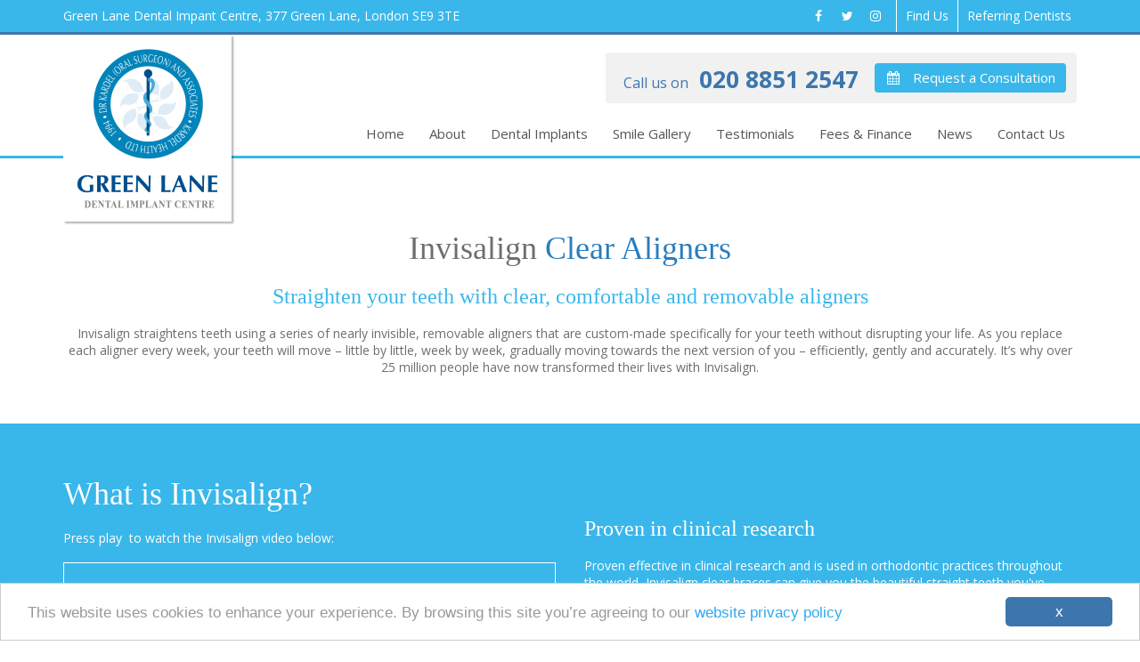

--- FILE ---
content_type: text/html
request_url: https://www.greenlane-dentalimplants.co.uk/invisalign-clear-aligners
body_size: 7116
content:
<!DOCTYPE html>
<html>
    <head>
        <title> Invisalign Clear Aligners</title>

<meta charset="UTF-8">
<meta http-equiv="Content-Type" content="text/html; charset=utf-8">
<meta name="viewport" content="width=device-width, initial-scale=1.0, user-scalable=no"/>
<meta name="description" content="" />

<link href="https://fonts.googleapis.com/css?family=Open+Sans:400,700" rel="stylesheet">

<link rel='stylesheet' type='text/css' href='//cdnjs.cloudflare.com/ajax/libs/font-awesome/4.7.0/css/font-awesome.min.css' /><link rel='stylesheet' type='text/css' href='https://cdnjs.cloudflare.com/ajax/libs/slick-carousel/1.5.9/slick.min.css' /><link rel='stylesheet' type='text/css' href='https://cdnjs.cloudflare.com/ajax/libs/slick-carousel/1.5.9/slick-theme.min.css' /><link rel='stylesheet' type='text/css' href='//cdnjs.cloudflare.com/ajax/libs/magnific-popup.js/1.1.0/magnific-popup.min.css' /><link rel='stylesheet' type='text/css' href='/__bundle__/8dbd8adc-84be-00c8-f15a-08d5f9436ed3.css?n=&t=639045228508' />

<!-- Begin Cookie Consent plugin by Silktide - http://silktide.com/cookieconsent -->
<script type="text/javascript">
    window.cookieconsent_options = {
        "message":"This website uses cookies to enhance your experience. By browsing this site you’re agreeing to our",
        "dismiss":"x",
        "learnMore":"website privacy policy",
        "link":"/website-privacy-policy",
        "theme":"light-bottom"
    };
</script>
<!-- End Cookie Consent plugin -->

<!-- Google tag (gtag.js) -->
<script async src="https://www.googletagmanager.com/gtag/js?id=G-7EYSY9L3N4"></script>
<script>
  window.dataLayer = window.dataLayer || [];
  function gtag(){dataLayer.push(arguments);}
  gtag('js', new Date());

  gtag('config', 'G-7EYSY9L3N4');
</script>        
    </head>
    <body class="wx-inner-page">
        <div class="wx-top">
    <div class="ez-container">
        <div class="ez-row ez-gutter-xs-xs">
            <div class="ez-6-sm ez-center-xs ez-left-sm">
                <span class="address">Green Lane Dental Impant Centre, 377 Green Lane, London SE9 3TE</span>
            </div>
            <div class="ez-6-sm ez-center-xs ez-right-sm">
                <ul class="wx-social">
    
    
    <li><a href="https://www.facebook.com/greenlanedentalcare" target="_blank" class="facebook"><i class="fa fa-fw fa-facebook"></i></a></li>
    

    
    <li><a href="https://twitter.com/GreenLaneDenta1" target="_blank" class="twitter"><i class="fa fa-fw fa-twitter"></i></a></li>
    

    
    
          
    
      
    
       
    
    
    
    <li><a href="http://instargram.com/greenlanedentalcare" target="_blank" class="instagram"><i class="fa fa-fw fa-instagram"></i></a></li>
          
    

</ul>
                <a class="button" href="/contact-us">Find Us</a>
                <a class="button" href="/specialist-dental-implant-referral">Referring Dentists</a>
            </div>
        </div>
    </div>
</div>

<div class="wx-header">
    <div class="ez-container">
        <div class="ez-row">
            <div class="ez-3-sm ez-center-xs ez-left-sm">
                <div class="logo-wrapper">
                    <a href="/" class="logo"><img loading='lazy' src="https://webfuel.blob.core.windows.net/webfuel-filesystem/8dbd8adc-84be-00c8-f15a-08d5f9436ed3/design/logo.png" alt="Green Lane Dental Care" /></a>
                </div>
            </div>
            <div class="ez-9-sm ez-center-xs ez-right-sm">
                <div class="contact">
                    <a href="tel:020 8851 2547" class="telephone"><span>Call us on</span> 020 8851 2547</a>
                    <a href="/contact-us" class="book"><i class="fa fa-fw fa-calendar"></i> Request a Consultation</a>
                </div>                
            </div> 
        </div>
        <div class="ez-row"> 
            <div class="ez-12-sm ez-center-sm ez-right-md">
                <div class="ez-menu">
    <button type="button">
        <i class="open fa fa-fw fa-bars"></i>
        <i class="shut fa fa-fw fa-remove"></i>
        <span>Menu</span>
    </button>
    <ul>
        <li class=""><a href="/">Home</a></li><li class=""><i class='ez-inline-xs ez-hide-sm fa fa-fw fa-plus'></i><a href="" class="no-link">About</a>
        	<ul class="">
                
                <li><a href="/about-dental-implant-centre">About Us <!--i class="fa fa-fw fa-angle-right"></i>--></a></li>
                
                <li><a href="/meet-our-team">Our Team <!--i class="fa fa-fw fa-angle-right"></i>--></a></li>
                
                <li><a href="/dental-implant-centre-cross-infection-control">Cross Infection Control <!--i class="fa fa-fw fa-angle-right"></i>--></a></li>
                
                <li><a href="/practice-tour">Take a Tour <!--i class="fa fa-fw fa-angle-right"></i>--></a></li>
                
                <li><a href="/specialist-dental-implant-referral">Referring Dentists <!--i class="fa fa-fw fa-angle-right"></i>--></a></li>
                
	        </ul>
        </li><li class=""><i class='ez-inline-xs ez-hide-sm fa fa-fw fa-plus'></i><a href="" class="no-link">Dental Implants</a>
        	<ul class="two-column">
                
                <li><a href="/about-dental-implants">About Dental Implants <!--i class="fa fa-fw fa-angle-right"></i>--></a></li>
                
                <li><a href="/benefits-of-dental-implants">Benefits of Dental Implants <!--i class="fa fa-fw fa-angle-right"></i>--></a></li>
                
                <li><a href="/dental-implant-treatment-procedure">Treatment Procedure <!--i class="fa fa-fw fa-angle-right"></i>--></a></li>
                
                <li><a href="/teeth-in-a-day-all-on-4-implants">Teeth in a Day (All-on-4) <!--i class="fa fa-fw fa-angle-right"></i>--></a></li>
                
                <li><a href="/missing-a-tooth-or-teeth">Missing a Tooth or Teeth <!--i class="fa fa-fw fa-angle-right"></i>--></a></li>
                
                <li><a href="/all-missing-teeth">All Missing Teeth <!--i class="fa fa-fw fa-angle-right"></i>--></a></li>
                
                <li><a href="/questions-about-dental-implants">FAQ's about Dental Implants? <!--i class="fa fa-fw fa-angle-right"></i>--></a></li>
                
	        </ul>
        </li><li class=""><a href="/smile-gallery">Smile Gallery</a></li><li class=""><a href="/patient-reviews">Testimonials</a></li><li class=""><i class='ez-inline-xs ez-hide-sm fa fa-fw fa-plus'></i><a href="" class="no-link">Fees & Finance</a>
        	<ul class="">
                
                <li><a href="/dental-implant-fee-guide">Fee Guide <!--i class="fa fa-fw fa-angle-right"></i>--></a></li>
                
                <li><a href="/dental-patient-finance">0% Finance <!--i class="fa fa-fw fa-angle-right"></i>--></a></li>
                
                <li><a href="/implant-guarantee">Implant Guarantee <!--i class="fa fa-fw fa-angle-right"></i>--></a></li>
                
	        </ul>
        </li><li class=""><a href="/news">News</a></li><li class=""><a href="/contact-us">Contact Us</a></li>
    </ul>
</div>
            </div>
        </div>
    </div>
</div>
        

<div class="ez-banner-empty">
</div>
        
        


    <div class="ez-container">
        <div class="ez-row ez-lowermargin-sm-xs">
            
            <div class="">
                <h1 style="text-align: center;">Invisalign <span style="color: #39b7ea;"><span style="color: #297dbd;">Clear Aligners</span><br /></span></h1>
<h3 style="text-align: center;"><span style="color: #39b7ea;">Straighten your teeth with clear, comfortable and removable aligners</span></h3>
<p style="text-align: center;">Invisalign straightens teeth using a series of nearly invisible, removable aligners that are custom-made specifically for your teeth without disrupting your life. As you replace each aligner every week, your teeth will move &ndash; little by little, week by week, gradually moving towards the next version of you &ndash; efficiently, gently and accurately. It&rsquo;s why over 25 million people have now transformed their lives with Invisalign.</p>
            </div>
            
        </div>
    </div>
    


<div class="cms-grid-row-blue">
    
    <div class="ez-container">
        <div class="ez-row ez-uppermargin-md-xs">
            
            <div class="ez-12-sm">
                
            </div>
            
        </div>
    </div>
    
</div>



<div class="cms-grid-row-blue">
    
    <div class="ez-container">
        <div class="ez-row ez-lowermargin-md-xs">
            
            <div class="ez-6-sm">
                <h2>What is Invisalign?</h2>
<p>Press play&nbsp; to watch the Invisalign video below:</p>
<p><iframe src="https://www.youtube.com/embed/gZAghYKYH-0?rel=0&amp;showinfo=0" width="560" height="315" frameborder="0" allowfullscreen="allowfullscreen"></iframe></p>
            </div>
            
            <div class="ez-6-sm">
                <h3>&nbsp;</h3>
<h3>Proven in clinical research</h3>
<p>Proven effective in clinical research and is used in orthodontic practices throughout the world, Invisalign clear braces can give you the beautiful straight teeth you've always wanted in a safe and proven way.</p>
<p>It works through a series of invisible, removable, and comfortable aligners that no one can tell you're wearing.</p>
<p>Because Invisalign clear braces use a computer database every step of the way, they are able to put their knowledge of their 1.2 million previous cases to good use by advising us of the best treatment plans in any given situation. A stark difference to the traditional teeth braces.</p>
<p>&nbsp;</p>
<p><a class="cms-btn-white-outline" href="/contact-us">
<i class='fa fa-fw fa-arrow-right'></i> Request more information</a></p>
            </div>
            
        </div>
    </div>
    
</div>



    <div class="ez-container">
        <div class="ez-row ez-gutter-xs-xs ez-uppermargin-lg-xs ez-lowermargin-md-xs">
            
            <div class="ez-5-sm">
                <h2><span style="color: #297dbd;">Why choose Green Lane?</span></h2>
<p>Before and after invisalign treatment - images from treatment carried out at Green Lane Dental Care:</p>
<p>&nbsp;</p>

<p><a class="cms-btn-dark-blue" href="/contact-us">
<i class='fa fa-fw fa-arrow-right'></i> See more</a></p>
            </div>
            
            <div class="ez-1-sm">
                
            </div>
            
            <div class="ez-6-sm">
                
            </div>
            
        </div>
    </div>
    


    <div class="ez-fullwidth">
        <div class="ez-row">
            
            <div class="ez-12-sm">
                
<div class="wx-strapline-dark">
    <div class="ez-container">
        <div class="ez-row">
            <div class="ez-12-sm">
                <div class="inner">
                    <div class="ez-row ez-gutter-xs-xs">
                        <div class="ez-070-sm">
                            <p>
                                Call our friendly reception team or ask to speak to our treatment coordinator on 0208 851 2547 for more information on arranging your Dental Implant consultation. Alternatively send us a message by clicking the button.
                            </p>
                        </div>
                        <div class="ez-030-sm ez-right-sm">
                            <a href="/contact-us" class="cms-btn">
<i class='fa fa-fw fa-arrow-right'></i> Request a Consulation</a>
                        </div>
                    </div>
                </div>
            </div>
        </div>
    </div>
</div>
            </div>
            
        </div>
    </div>
    


    <div class="ez-fullwidth">
        <div class="ez-row">
            
            <div class="ez-12-sm">
                
<div class="wx-testimonial" style="background-image: url('https://webfuel.blob.core.windows.net/webfuel-filesystem/8dbd8adc-84be-00c8-f15a-08d5f9436ed3/dentist-reviews/dental-implants-dentist-chistlehurst-review.jpg')">
    <img loading='lazy' class="circle" src="https://webfuel.blob.core.windows.net/webfuel-filesystem/8dbd8adc-84be-00c8-f15a-08d5f9436ed3/design/circle.png" alt="circle" />
    <div class="ez-container">
        <div class="ez-row">
            <div class="ez-12-sm" style="position: relative">
                <img loading='lazy' class="open" src="https://webfuel.blob.core.windows.net/webfuel-filesystem/8dbd8adc-84be-00c8-f15a-08d5f9436ed3/design/quote-open.png" />
                <div class="content">
                    <h2>What Our Patients Say</h2>
                    <div class="ez-row">
                        <div class="ez-9-md text">
		                    Thanks for all the skillful work you have done on my teeth; you have given me back my smile.
                        </div>
                        <div class="ez-3-md ez-center-xs ez-right-sm">
                            <br/>
                            <a class="cms-btn-white-outline" href="/patient-reviews"><i class='fa fa-fw fa-quote-left'></i> See More Testimonials</a>
                        </div>
                    </div>
                </div>
            </div>            
        </div>
    </div>
</div>
            </div>
            
        </div>
    </div>
    


    <div class="ez-container">
        <div class="ez-row ez-uppermargin-md-xs ez-lowermargin-sm-xs">
            
            <div class="ez-12-sm">
                <h2 style="text-align: center;"><span style="color: #297dbd;">Benefits of choosing an Invisalign package at Green Lane</span></h2>
            </div>
            
        </div>
    </div>
    


    <div class="ez-container">
        <div class="ez-row">
            
            <div class="ez-6-sm">
                <ul class="cms-tick-list">
<li>&nbsp;Invisalign aligners</li>
<li>Teeth whitening included in your treatment plan for no extra cost&nbsp;</li>
<li>3D computerised treatment plans that allow you to have a say in your smile design</li>
<li>A typical active treatment time of 8-10 months</li>
<li>'Fine tuning' of teeth position after active treatment</li>
<li>Small repairs to visible teeth that look worn</li>
</ul>
            </div>
            
            <div class="ez-6-sm">
                <ul class="cms-tick-list">
<li>Extractions rarely necessary</li>
<li>All necessary x-rays and models</li>
<li>Teeth polishing and stain removal</li>
<li>Genuine Invisalign retainers afterwards</li>
<li>Aftercare for one year</li>
<li>No charge for the first appointment<strong><br /></strong></li>
</ul>
            </div>
            
        </div>
    </div>
    


    <div class="ez-container">
        <div class="ez-row ez-uppermargin-sm-xs ez-lowermargin-sm-xs">
            
            <div class="ez-12-sm">
                <hr />
<p style="text-align: center;"><a class="cms-btn-dark-blue" href="/request-a-consultation">
<i class='fa fa-fw fa-arrow-right'></i> Book your Free Consultation</a></p>
            </div>
            
        </div>
    </div>
    


<div class="cms-grid-row-blue">
    
    <div class="ez-container">
        <div class="ez-row ez-gutter-xs-xs ez-uppermargin-sm-xs ez-lowermargin-sm-xs">
            
            <div class="ez-5-sm">
                <h2>How does Invisalign work in straightening teeth?</h2>
<p><span class="cms-number-bullet">1.</span> An Invisalign treatment plan is created by our Invisalign provider, based on the prescription given by your dentist. You will be shown a 3D computerised treatment plan of what your projected smile will look like and the expected duration of your Invisalign treatment and number of aligners required for your specific treatment case..</p>
<p><span class="cms-number-bullet">2.</span> Each Invisalign aligner is worn for 1 week, removing them only to eat drink, brush and floss.</p>
<p><span class="cms-number-bullet">3.</span> As each Invisalign aligner is replaced, gradual movement of the teeth occur resulting in a straighter smile.</p>
<p><span class="cms-number-bullet">4.</span> You will visit your dentist every 4-6 weeks so that we can ensure all necessary movements are occurring.</p>
<p><span class="cms-number-bullet">5.</span> On average Invisalign treatment lasts 6 to 15 months.</p>
            </div>
            
            <div class="ez-1-sm">
                
            </div>
            
            <div class="ez-6-sm">
                <p><img loading='lazy' class="cms-image-full-width-with-border" src="https://webfuel.blob.core.windows.net/webfuel-filesystem/8dbd8adc-84be-00c8-f15a-08d5f9436ed3/images/invisalign-teeth.jpg" /></p>
            </div>
            
        </div>
    </div>
    
</div>



    <div class="ez-fullwidth">
        <div class="ez-row">
            
            <div class="ez-12-sm">
                
<div class="wx-strapline-dark">
    <div class="ez-container">
        <div class="ez-row">
            <div class="ez-12-sm">
                <div class="inner">
                    <div class="ez-row ez-gutter-xs-xs">
                        <div class="ez-070-sm">
                            <p>
                                Call our friendly reception team or ask to speak to our treatment coordinator on 0208 851 2547 for more information on arranging your Dental Implant consultation. Alternatively send us a message by clicking the button.
                            </p>
                        </div>
                        <div class="ez-030-sm ez-right-sm">
                            <a href="/contact-us" class="cms-btn">
<i class='fa fa-fw fa-arrow-right'></i> Request a Consulation</a>
                        </div>
                    </div>
                </div>
            </div>
        </div>
    </div>
</div>
            </div>
            
        </div>
    </div>
    

        <div class="wx-logos">
    <div class="ez-container">
        <div class="ez-row ez-gutter-xs">
            <div class="ez-020-xs ez-center-xs">
                <img loading='lazy' src="https://webfuel.blob.core.windows.net/webfuel-filesystem/8dbd8adc-84be-00c8-f15a-08d5f9436ed3/images/manufacturer-logos/fgdp.png"  />
            </div>
            <div class="ez-020-xs ez-center-xs">
                <img loading='lazy' src="https://webfuel.blob.core.windows.net/webfuel-filesystem/8dbd8adc-84be-00c8-f15a-08d5f9436ed3/images/manufacturer-logos/adi.png"   />
            </div>
            <div class="ez-020-xs ez-center-xs">
                <img loading='lazy' src="https://webfuel.blob.core.windows.net/webfuel-filesystem/8dbd8adc-84be-00c8-f15a-08d5f9436ed3/images/manufacturer-logos/nobel-biocare.png"/>
            </div>
            <div class="ez-020-xs ez-center-xs">
                <img loading='lazy' src="https://webfuel.blob.core.windows.net/webfuel-filesystem/8dbd8adc-84be-00c8-f15a-08d5f9436ed3/images/manufacturer-logos/invisalign.png"  />
            </div>
            <div class="ez-020-xs ez-center-xs">
                <img loading='lazy' src="https://webfuel.blob.core.windows.net/webfuel-filesystem/8dbd8adc-84be-00c8-f15a-08d5f9436ed3/images/manufacturer-logos/bda.png" />
            </div>
        </div>
    </div>
</div>
<div class="wx-footer-break"></div>
<div class="wx-footer">
    <div class="ez-container">
        <div class="ez-row ez-gutter-sm-xs">
            <div class="ez-6-sm ez-3-md get-in-touch">
                <h5 style="text-align: left">Get in Touch</h5>
                <p>
                    <i class="fa fa-fw fa-map-marker"></i> Green Lane Dental Implant Centre<br/>
                    <i class="fa fa-fw fa-"></i> 377 Green Lane<br/>
                    <i class="fa fa-fw fa-"></i> New Eltham<br/>
                    <i class="fa fa-fw fa-"></i> London<br/>
                    <i class="fa fa-fw fa-"></i> SE9 3TE<br/>
                </p> 
                <p style="margin-bottom: 3px;">
                    <a href="tel:020 8851 2547"><i class="fa fa-fw fa-phone"></i> 020 8851 2547</a><br/>
                    <a href="mailto:enquiries@greenlanedentalcare.co.uk"><i class="fa fa-fw fa-envelope"></i> enquiries@greenlanedentalcare.co.uk</a><br/>
                </p>
                <ul class="wx-social">
    
    
    <li><a href="https://www.facebook.com/greenlanedentalcare" target="_blank" class="facebook"><i class="fa fa-fw fa-facebook"></i></a></li>
    

    
    <li><a href="https://twitter.com/GreenLaneDenta1" target="_blank" class="twitter"><i class="fa fa-fw fa-twitter"></i></a></li>
    

    
    
          
    
      
    
       
    
    
    
    <li><a href="http://instargram.com/greenlanedentalcare" target="_blank" class="instagram"><i class="fa fa-fw fa-instagram"></i></a></li>
          
    

</ul>                 
            </div>
            <div class="ez-6-sm ez-3-md">
                <h5>Open Times</h5>
                <table class="wx-opening-times">
    
    <tr>
        <td>Monday</td>
        <td>9.00am to 6.00pm</td>
    </tr>
    
    <tr>
        <td>Tuesday</td>
        <td>9.00am to 6.00pm</td>
    </tr>
    
    <tr>
        <td>Wednesday</td>
        <td>9.00am to 6.00pm</td>
    </tr>
    
    <tr>
        <td>Thursday</td>
        <td>9.00am to 6.00pm</td>
    </tr>
    
    <tr>
        <td>Friday</td>
        <td>9.00am to 6.00pm</td>
    </tr>
    
    <tr>
        <td>Saturday</td>
        <td>9.00am to 1.00pm</td>
    </tr>
    
    <tr>
        <td>Sunday</td>
        <td>Closed</td>
    </tr>
    
</table>
                <p class="ez-center-xs">
                    
                </p>
            </div>
            <div class="ez-6-sm ez-3-md ez-left-xs ez-center-md">
                <h5>Treatments</h5>
                <ul class="links">
                    
                    <li><a href="/about-dental-implants">About Dental Implants</a></li>
                    
                    <li><a href="/benefits-of-dental-implants">Benefits of Dental Implants</a></li>
                    
                    <li><a href="/dental-implant-treatment-procedure">Treatment Procedure</a></li>
                    
                    <li><a href="/teeth-in-a-day-all-on-4-implants">Teeth in a Day (All-on-4)</a></li>
                    
                    <li><a href="/missing-a-tooth-or-teeth">Missing a Tooth or Teeth?</a></li>
                    
                    <li><a href="/all-missing-teeth">All Missing Teeth</a></li>
                    
                    <li><a href="/questions-about-dental-implants">Dental Implant FAQs</a></li>
                    
                    <li><a href="/dental-patient-finance">0% Finance</a></li>
                    
                    <li><a href="/smile-gallery">Smile Gallery</a></li>
                    
                </ul>
            </div>
            <div class="ez-6-sm ez-3-md">
                <h5>Get In Touch</h5>
                <p>
                    <a class="cms-btn-dark-blue" style="width: 100%" href="/contact-us"><i class="fa fa-fw fa-calendar"></i> Request Consultation</a>
                </p>
                <p>
                    <a class="cms-btn-dark-blue" style="width: 100%" href="/contact-us"><i class="fa fa-fw fa-comments-o"></i> Contact Us</a>
                </p>
            </div>
        </div>
    </div>
</div>
<div class="wx-bottom">
    <div class="ez-container">
        <div class="ez-row">
            <div class="ez-8-sm">
                &copy; Copyright 2026 Green Lane Dental Care. All Rights Reserved
                
                | <a href="/sitemap">Sitemap</a>
                
                | <a href="/website-privacy-policy">Website Privacy Policy</a>
                
                | <a href="/privacy-policy">Privacy Policy</a>
                
                | <a href="/patient-complaints">Patient Complaints</a>
                       <a href="#" target="_blank" rel="noopener"></a>               
                       
            </div>
            <div class="ez-4-sm ez-right-sm">
                Site last updated: 20-01-2026
            </div>
        </div>
    </div>
</div>
<a class="wx-scroll-top" href="" onclick="$('html, body').animate({ scrollTop: '0px' }); return false;"><i class="fa fa-fw fa-caret-up"></i></a>
<script src='//code.jquery.com/jquery-2.1.4.min.js'></script><script src='https://cdnjs.cloudflare.com/ajax/libs/slick-carousel/1.5.9/slick.min.js'></script><script src='//cdnjs.cloudflare.com/ajax/libs/magnific-popup.js/1.1.0/jquery.magnific-popup.min.js'></script><script src='//cdnjs.cloudflare.com/ajax/libs/masonry/3.3.0/masonry.pkgd.min.js'></script><script src='//cdnjs.cloudflare.com/ajax/libs/jquery.imagesloaded/3.1.8/imagesloaded.pkgd.min.js'></script><script src='//cdnjs.cloudflare.com/ajax/libs/cookieconsent2/1.0.9/cookieconsent.min.js'></script><script src='/__bundle__/8dbd8adc-84be-00c8-f15a-08d5f9436ed3.js?n=&t=639045228508'></script>
    </body>
</html>

--- FILE ---
content_type: text/css
request_url: https://www.greenlane-dentalimplants.co.uk/__bundle__/8dbd8adc-84be-00c8-f15a-08d5f9436ed3.css?n=&t=639045228508
body_size: 13068
content:
/*! normalize.css v4.1.1 | MIT License | github.com/necolas/normalize.css */html{font-family:sans-serif;-ms-text-size-adjust:100%;-webkit-text-size-adjust:100%}body{margin:0}article,aside,details,figcaption,figure,footer,header,main,menu,nav,section,summary{display:block}audio,canvas,progress,video{display:inline-block}audio:not([controls]){display:none;height:0}progress{vertical-align:baseline}template,[hidden]{display:none}a{background-color:transparent;-webkit-text-decoration-skip:objects}a:active,a:hover{outline-width:0}abbr[title]{border-bottom:0;text-decoration:underline;text-decoration:underline dotted}b,strong{font-weight:inherit}b,strong{font-weight:bolder}dfn{font-style:italic}h1{font-size:2em;margin:.67em 0}mark{background-color:#ff0;color:#000}small{font-size:80%}sub,sup{font-size:75%;line-height:0;position:relative;vertical-align:baseline}sub{bottom:-0.25em}sup{top:-0.5em}img{border-style:none}svg:not(:root){overflow:hidden}code,kbd,pre,samp{font-family:monospace,monospace;font-size:1em}figure{margin:1em 40px}hr{box-sizing:content-box;height:0;overflow:visible}button,input,select,textarea{font:inherit;margin:0}optgroup{font-weight:bold}button,input{overflow:visible}button,select{text-transform:none}button,html [type="button"],[type="reset"],[type="submit"]{-webkit-appearance:button}button::-moz-focus-inner,[type="button"]::-moz-focus-inner,[type="reset"]::-moz-focus-inner,[type="submit"]::-moz-focus-inner{border-style:none;padding:0}button:-moz-focusring,[type="button"]:-moz-focusring,[type="reset"]:-moz-focusring,[type="submit"]:-moz-focusring{outline:1px dotted ButtonText}fieldset{border:1px solid #c0c0c0;margin:0 2px;padding:.35em .625em .75em}legend{box-sizing:border-box;color:inherit;display:table;max-width:100%;padding:0;white-space:normal}textarea{overflow:auto}[type="checkbox"],[type="radio"]{box-sizing:border-box;padding:0}[type="number"]::-webkit-inner-spin-button,[type="number"]::-webkit-outer-spin-button{height:auto}[type="search"]{-webkit-appearance:textfield;outline-offset:-2px}[type="search"]::-webkit-search-cancel-button,[type="search"]::-webkit-search-decoration{-webkit-appearance:none}::-webkit-input-placeholder{color:inherit;opacity:.54}::-webkit-file-upload-button{-webkit-appearance:button;font:inherit}
*,*:before,*:after{-webkit-box-sizing:border-box;-moz-box-sizing:border-box;box-sizing:border-box;outline:0}button,a{outline:0;color:inherit;text-decoration:none}img{max-width:100%;height:auto}table{width:100%;margin:0 0 18px 0}td,th{vertical-align:top}[ng\:cloak],[ng-cloak],[data-ng-cloak],[x-ng-cloak],.ng-cloak,.x-ng-cloak{display:none!important}.ez-clrflt{height:0;line-height:0;display:block;clear:both;font-size:0}.ez-center-xs{text-align:center}.ez-left-xs{text-align:left}.ez-right-xs{text-align:right}.ez-hide-xs{display:none}.ez-block-xs{display:block}.ez-inline-block-xs{display:inline-block}.ez-inline-xs{display:inline}.ez-clearboth-xs{clear:both}.ez-clearnone-xs{clear:none}@media(min-width:768px){.ez-center-sm{text-align:center}.ez-left-sm{text-align:left}.ez-right-sm{text-align:right}.ez-hide-sm{display:none}.ez-block-sm{display:block}.ez-inline-block-sm{display:inline-block}.ez-inline-sm{display:inline}.ez-clearboth-sm{clear:both}.ez-clearnone-sm{clear:none}}@media(min-width:992px){.ez-center-md{text-align:center}.ez-left-md{text-align:left}.ez-right-md{text-align:right}.ez-hide-md{display:none}.ez-block-md{display:block}.ez-inline-block-md{display:inline-block}.ez-inline-md{display:inline}.ez-clearboth-md{clear:both}.ez-clearnone-md{clear:none}}@media(min-width:1200px){.ez-center-lg{text-align:center}.ez-left-lg{text-align:left}.ez-right-lg{text-align:right}.ez-hide-lg{display:none}.ez-block-lg{display:block}.ez-inline-block-lg{display:inline-block}.ez-inline-lg{display:inline}.ez-clearboth-lg{clear:both}.ez-clearnone-lg{clear:none}}
.ez-fullwidth{padding-right:0;padding-left:0;margin:auto}.ez-container{padding-right:16px;padding-left:16px;margin:auto}@media(min-width:768px){.ez-container{width:750px}}@media(min-width:992px){.ez-container{width:970px}}@media(min-width:1200px){.ez-container{width:1170px}}.ez-row{margin-right:-16px;margin-left:-16px}.ez-row>*{float:left;width:100%;min-height:1px;padding-right:16px;padding-left:16px}.ez-row:after{clear:both}.ez-row:after,.ez-row:before{display:table;content:" "}.ez-fullwidth>.ez-row{margin-left:0;margin-right:0}.ez-fullwidth>.ez-row>*:first-child{padding-left:0}.ez-fullwidth>.ez-row>*:last-child{padding-right:0}.ez-0-xs,.ez-000-xs{display:none}.ez-1-xs{width:8.333333%;display:block}.ez-pull-1-xs{position:relative;right:8.333333%}.ez-push-1-xs{position:relative;left:8.333333%}.ez-2-xs{width:16.666666%;display:block}.ez-pull-2-xs{position:relative;right:16.666666%}.ez-push-2-xs{position:relative;left:16.666666%}.ez-3-xs{width:25%;display:block}.ez-pull-3-xs{position:relative;right:25%}.ez-push-3-xs{position:relative;left:25%}.ez-4-xs{width:33.333332%;display:block}.ez-pull-4-xs{position:relative;right:33.333332%}.ez-push-4-xs{position:relative;left:33.333332%}.ez-5-xs{width:41.666668%;display:block}.ez-pull-5-xs{position:relative;right:41.666668%}.ez-push-5-xs{position:relative;left:41.666668%}.ez-6-xs{width:50%;display:block}.ez-pull-6-xs{position:relative;right:50%}.ez-push-6-xs{position:relative;left:50%}.ez-7-xs{width:58.333332%;display:block}.ez-pull-7-xs{position:relative;right:58.333332%}.ez-push-7-xs{position:relative;left:58.333332%}.ez-8-xs{width:66.666664%;display:block}.ez-pull-8-xs{position:relative;right:66.666664%}.ez-push-8-xs{position:relative;left:66.666664%}.ez-9-xs{width:75%;display:block}.ez-pull-9-xs{position:relative;right:75%}.ez-push-9-xs{position:relative;left:75%}.ez-10-xs{width:83.333336%;display:block}.ez-pull-10-xs{position:relative;right:83.333336%}.ez-push-10-xs{position:relative;left:83.333336%}.ez-11-xs{width:91.666664%;display:block}.ez-pull-11-xs{position:relative;right:91.666664%}.ez-push-11-xs{position:relative;left:91.666664%}.ez-12-xs{width:100%;display:block}.ez-pull-12-xs{position:relative;right:100%}.ez-push-12-xs{position:relative;left:100%}.ez-005-xs{width:5%;display:block}.ez-pull-005-xs{position:relative;right:5%}.ez-push-005-xs{position:relative;left:5%}.ez-010-xs{width:10%;display:block}.ez-pull-010-xs{position:relative;right:10%}.ez-push-010-xs{position:relative;left:10%}.ez-015-xs{width:15%;display:block}.ez-pull-015-xs{position:relative;right:15%}.ez-push-015-xs{position:relative;left:15%}.ez-020-xs{width:20%;display:block}.ez-pull-020-xs{position:relative;right:20%}.ez-push-020-xs{position:relative;left:20%}.ez-025-xs{width:25%;display:block}.ez-pull-025-xs{position:relative;right:25%}.ez-push-025-xs{position:relative;left:25%}.ez-030-xs{width:30%;display:block}.ez-pull-030-xs{position:relative;right:30%}.ez-push-030-xs{position:relative;left:30%}.ez-035-xs{width:35%;display:block}.ez-pull-035-xs{position:relative;right:35%}.ez-push-035-xs{position:relative;left:35%}.ez-040-xs{width:40%;display:block}.ez-pull-040-xs{position:relative;right:40%}.ez-push-040-xs{position:relative;left:40%}.ez-045-xs{width:45%;display:block}.ez-pull-045-xs{position:relative;right:45%}.ez-push-045-xs{position:relative;left:45%}.ez-050-xs{width:50%;display:block}.ez-pull-050-xs{position:relative;right:50%}.ez-push-050-xs{position:relative;left:50%}.ez-055-xs{width:55%;display:block}.ez-pull-055-xs{position:relative;right:55%}.ez-push-055-xs{position:relative;left:55%}.ez-060-xs{width:60%;display:block}.ez-pull-060-xs{position:relative;right:60%}.ez-push-060-xs{position:relative;left:60%}.ez-065-xs{width:65%;display:block}.ez-pull-065-xs{position:relative;right:65%}.ez-push-065-xs{position:relative;left:65%}.ez-070-xs{width:70%;display:block}.ez-pull-070-xs{position:relative;right:70%}.ez-push-070-xs{position:relative;left:70%}.ez-075-xs{width:75%;display:block}.ez-pull-075-xs{position:relative;right:75%}.ez-push-075-xs{position:relative;left:75%}.ez-080-xs{width:80%;display:block}.ez-pull-080-xs{position:relative;right:80%}.ez-push-080-xs{position:relative;left:80%}.ez-085-xs{width:85%;display:block}.ez-pull-085-xs{position:relative;right:85%}.ez-push-085-xs{position:relative;left:85%}.ez-090-xs{width:90%;display:block}.ez-pull-090-xs{position:relative;right:90%}.ez-push-090-xs{position:relative;left:90%}.ez-095-xs{width:95%;display:block}.ez-pull-095-xs{position:relative;right:95%}.ez-push-095-xs{position:relative;left:95%}.ez-100-xs{width:100%;display:block}.ez-pull-100-xs{position:relative;right:100%}.ez-push-100-xs{position:relative;left:100%}@media(min-width:768px){.ez-0-sm,.ez-000-sm{display:none}.ez-1-sm{width:8.333333%;display:block}.ez-pull-1-sm{position:relative;right:8.333333%}.ez-push-1-sm{position:relative;left:8.333333%}.ez-2-sm{width:16.666666%;display:block}.ez-pull-2-sm{position:relative;right:16.666666%}.ez-push-2-sm{position:relative;left:16.666666%}.ez-3-sm{width:25%;display:block}.ez-pull-3-sm{position:relative;right:25%}.ez-push-3-sm{position:relative;left:25%}.ez-4-sm{width:33.333332%;display:block}.ez-pull-4-sm{position:relative;right:33.333332%}.ez-push-4-sm{position:relative;left:33.333332%}.ez-5-sm{width:41.666668%;display:block}.ez-pull-5-sm{position:relative;right:41.666668%}.ez-push-5-sm{position:relative;left:41.666668%}.ez-6-sm{width:50%;display:block}.ez-pull-6-sm{position:relative;right:50%}.ez-push-6-sm{position:relative;left:50%}.ez-7-sm{width:58.333332%;display:block}.ez-pull-7-sm{position:relative;right:58.333332%}.ez-push-7-sm{position:relative;left:58.333332%}.ez-8-sm{width:66.666664%;display:block}.ez-pull-8-sm{position:relative;right:66.666664%}.ez-push-8-sm{position:relative;left:66.666664%}.ez-9-sm{width:75%;display:block}.ez-pull-9-sm{position:relative;right:75%}.ez-push-9-sm{position:relative;left:75%}.ez-10-sm{width:83.333336%;display:block}.ez-pull-10-sm{position:relative;right:83.333336%}.ez-push-10-sm{position:relative;left:83.333336%}.ez-11-sm{width:91.666664%;display:block}.ez-pull-11-sm{position:relative;right:91.666664%}.ez-push-11-sm{position:relative;left:91.666664%}.ez-12-sm{width:100%;display:block}.ez-pull-12-sm{position:relative;right:100%}.ez-push-12-sm{position:relative;left:100%}.ez-005-sm{width:5%;display:block}.ez-pull-005-sm{position:relative;right:5%}.ez-push-005-sm{position:relative;left:5%}.ez-010-sm{width:10%;display:block}.ez-pull-010-sm{position:relative;right:10%}.ez-push-010-sm{position:relative;left:10%}.ez-015-sm{width:15%;display:block}.ez-pull-015-sm{position:relative;right:15%}.ez-push-015-sm{position:relative;left:15%}.ez-020-sm{width:20%;display:block}.ez-pull-020-sm{position:relative;right:20%}.ez-push-020-sm{position:relative;left:20%}.ez-025-sm{width:25%;display:block}.ez-pull-025-sm{position:relative;right:25%}.ez-push-025-sm{position:relative;left:25%}.ez-030-sm{width:30%;display:block}.ez-pull-030-sm{position:relative;right:30%}.ez-push-030-sm{position:relative;left:30%}.ez-035-sm{width:35%;display:block}.ez-pull-035-sm{position:relative;right:35%}.ez-push-035-sm{position:relative;left:35%}.ez-040-sm{width:40%;display:block}.ez-pull-040-sm{position:relative;right:40%}.ez-push-040-sm{position:relative;left:40%}.ez-045-sm{width:45%;display:block}.ez-pull-045-sm{position:relative;right:45%}.ez-push-045-sm{position:relative;left:45%}.ez-050-sm{width:50%;display:block}.ez-pull-050-sm{position:relative;right:50%}.ez-push-050-sm{position:relative;left:50%}.ez-055-sm{width:55%;display:block}.ez-pull-055-sm{position:relative;right:55%}.ez-push-055-sm{position:relative;left:55%}.ez-060-sm{width:60%;display:block}.ez-pull-060-sm{position:relative;right:60%}.ez-push-060-sm{position:relative;left:60%}.ez-065-sm{width:65%;display:block}.ez-pull-065-sm{position:relative;right:65%}.ez-push-065-sm{position:relative;left:65%}.ez-070-sm{width:70%;display:block}.ez-pull-070-sm{position:relative;right:70%}.ez-push-070-sm{position:relative;left:70%}.ez-075-sm{width:75%;display:block}.ez-pull-075-sm{position:relative;right:75%}.ez-push-075-sm{position:relative;left:75%}.ez-080-sm{width:80%;display:block}.ez-pull-080-sm{position:relative;right:80%}.ez-push-080-sm{position:relative;left:80%}.ez-085-sm{width:85%;display:block}.ez-pull-085-sm{position:relative;right:85%}.ez-push-085-sm{position:relative;left:85%}.ez-090-sm{width:90%;display:block}.ez-pull-090-sm{position:relative;right:90%}.ez-push-090-sm{position:relative;left:90%}.ez-095-sm{width:95%;display:block}.ez-pull-095-sm{position:relative;right:95%}.ez-push-095-sm{position:relative;left:95%}.ez-100-sm{width:100%;display:block}.ez-pull-100-sm{position:relative;right:100%}.ez-push-100-sm{position:relative;left:100%}}@media(min-width:992px){.ez-0-md,.ez-000-md{display:none}.ez-1-md{width:8.333333%;display:block}.ez-pull-1-md{position:relative;right:8.333333%}.ez-push-1-md{position:relative;left:8.333333%}.ez-2-md{width:16.666666%;display:block}.ez-pull-2-md{position:relative;right:16.666666%}.ez-push-2-md{position:relative;left:16.666666%}.ez-3-md{width:25%;display:block}.ez-pull-3-md{position:relative;right:25%}.ez-push-3-md{position:relative;left:25%}.ez-4-md{width:33.333332%;display:block}.ez-pull-4-md{position:relative;right:33.333332%}.ez-push-4-md{position:relative;left:33.333332%}.ez-5-md{width:41.666668%;display:block}.ez-pull-5-md{position:relative;right:41.666668%}.ez-push-5-md{position:relative;left:41.666668%}.ez-6-md{width:50%;display:block}.ez-pull-6-md{position:relative;right:50%}.ez-push-6-md{position:relative;left:50%}.ez-7-md{width:58.333332%;display:block}.ez-pull-7-md{position:relative;right:58.333332%}.ez-push-7-md{position:relative;left:58.333332%}.ez-8-md{width:66.666664%;display:block}.ez-pull-8-md{position:relative;right:66.666664%}.ez-push-8-md{position:relative;left:66.666664%}.ez-9-md{width:75%;display:block}.ez-pull-9-md{position:relative;right:75%}.ez-push-9-md{position:relative;left:75%}.ez-10-md{width:83.333336%;display:block}.ez-pull-10-md{position:relative;right:83.333336%}.ez-push-10-md{position:relative;left:83.333336%}.ez-11-md{width:91.666664%;display:block}.ez-pull-11-md{position:relative;right:91.666664%}.ez-push-11-md{position:relative;left:91.666664%}.ez-12-md{width:100%;display:block}.ez-pull-12-md{position:relative;right:100%}.ez-push-12-md{position:relative;left:100%}.ez-005-md{width:5%;display:block}.ez-pull-005-md{position:relative;right:5%}.ez-push-005-md{position:relative;left:5%}.ez-010-md{width:10%;display:block}.ez-pull-010-md{position:relative;right:10%}.ez-push-010-md{position:relative;left:10%}.ez-015-md{width:15%;display:block}.ez-pull-015-md{position:relative;right:15%}.ez-push-015-md{position:relative;left:15%}.ez-020-md{width:20%;display:block}.ez-pull-020-md{position:relative;right:20%}.ez-push-020-md{position:relative;left:20%}.ez-025-md{width:25%;display:block}.ez-pull-025-md{position:relative;right:25%}.ez-push-025-md{position:relative;left:25%}.ez-030-md{width:30%;display:block}.ez-pull-030-md{position:relative;right:30%}.ez-push-030-md{position:relative;left:30%}.ez-035-md{width:35%;display:block}.ez-pull-035-md{position:relative;right:35%}.ez-push-035-md{position:relative;left:35%}.ez-040-md{width:40%;display:block}.ez-pull-040-md{position:relative;right:40%}.ez-push-040-md{position:relative;left:40%}.ez-045-md{width:45%;display:block}.ez-pull-045-md{position:relative;right:45%}.ez-push-045-md{position:relative;left:45%}.ez-050-md{width:50%;display:block}.ez-pull-050-md{position:relative;right:50%}.ez-push-050-md{position:relative;left:50%}.ez-055-md{width:55%;display:block}.ez-pull-055-md{position:relative;right:55%}.ez-push-055-md{position:relative;left:55%}.ez-060-md{width:60%;display:block}.ez-pull-060-md{position:relative;right:60%}.ez-push-060-md{position:relative;left:60%}.ez-065-md{width:65%;display:block}.ez-pull-065-md{position:relative;right:65%}.ez-push-065-md{position:relative;left:65%}.ez-070-md{width:70%;display:block}.ez-pull-070-md{position:relative;right:70%}.ez-push-070-md{position:relative;left:70%}.ez-075-md{width:75%;display:block}.ez-pull-075-md{position:relative;right:75%}.ez-push-075-md{position:relative;left:75%}.ez-080-md{width:80%;display:block}.ez-pull-080-md{position:relative;right:80%}.ez-push-080-md{position:relative;left:80%}.ez-085-md{width:85%;display:block}.ez-pull-085-md{position:relative;right:85%}.ez-push-085-md{position:relative;left:85%}.ez-090-md{width:90%;display:block}.ez-pull-090-md{position:relative;right:90%}.ez-push-090-md{position:relative;left:90%}.ez-095-md{width:95%;display:block}.ez-pull-095-md{position:relative;right:95%}.ez-push-095-md{position:relative;left:95%}.ez-100-md{width:100%;display:block}.ez-pull-100-md{position:relative;right:100%}.ez-push-100-md{position:relative;left:100%}}@media(min-width:1200px){.ez-0-lg,.ez-000-lg{display:none}.ez-1-lg{width:8.333333%;display:block}.ez-pull-1-lg{position:relative;right:8.333333%}.ez-push-1-lg{position:relative;left:8.333333%}.ez-2-lg{width:16.666666%;display:block}.ez-pull-2-lg{position:relative;right:16.666666%}.ez-push-2-lg{position:relative;left:16.666666%}.ez-3-lg{width:25%;display:block}.ez-pull-3-lg{position:relative;right:25%}.ez-push-3-lg{position:relative;left:25%}.ez-4-lg{width:33.333332%;display:block}.ez-pull-4-lg{position:relative;right:33.333332%}.ez-push-4-lg{position:relative;left:33.333332%}.ez-5-lg{width:41.666668%;display:block}.ez-pull-5-lg{position:relative;right:41.666668%}.ez-push-5-lg{position:relative;left:41.666668%}.ez-6-lg{width:50%;display:block}.ez-pull-6-lg{position:relative;right:50%}.ez-push-6-lg{position:relative;left:50%}.ez-7-lg{width:58.333332%;display:block}.ez-pull-7-lg{position:relative;right:58.333332%}.ez-push-7-lg{position:relative;left:58.333332%}.ez-8-lg{width:66.666664%;display:block}.ez-pull-8-lg{position:relative;right:66.666664%}.ez-push-8-lg{position:relative;left:66.666664%}.ez-9-lg{width:75%;display:block}.ez-pull-9-lg{position:relative;right:75%}.ez-push-9-lg{position:relative;left:75%}.ez-10-lg{width:83.333336%;display:block}.ez-pull-10-lg{position:relative;right:83.333336%}.ez-push-10-lg{position:relative;left:83.333336%}.ez-11-lg{width:91.666664%;display:block}.ez-pull-11-lg{position:relative;right:91.666664%}.ez-push-11-lg{position:relative;left:91.666664%}.ez-12-lg{width:100%;display:block}.ez-pull-12-lg{position:relative;right:100%}.ez-push-12-lg{position:relative;left:100%}.ez-005-lg{width:5%;display:block}.ez-pull-005-lg{position:relative;right:5%}.ez-push-005-lg{position:relative;left:5%}.ez-010-lg{width:10%;display:block}.ez-pull-010-lg{position:relative;right:10%}.ez-push-010-lg{position:relative;left:10%}.ez-015-lg{width:15%;display:block}.ez-pull-015-lg{position:relative;right:15%}.ez-push-015-lg{position:relative;left:15%}.ez-020-lg{width:20%;display:block}.ez-pull-020-lg{position:relative;right:20%}.ez-push-020-lg{position:relative;left:20%}.ez-025-lg{width:25%;display:block}.ez-pull-025-lg{position:relative;right:25%}.ez-push-025-lg{position:relative;left:25%}.ez-030-lg{width:30%;display:block}.ez-pull-030-lg{position:relative;right:30%}.ez-push-030-lg{position:relative;left:30%}.ez-035-lg{width:35%;display:block}.ez-pull-035-lg{position:relative;right:35%}.ez-push-035-lg{position:relative;left:35%}.ez-040-lg{width:40%;display:block}.ez-pull-040-lg{position:relative;right:40%}.ez-push-040-lg{position:relative;left:40%}.ez-045-lg{width:45%;display:block}.ez-pull-045-lg{position:relative;right:45%}.ez-push-045-lg{position:relative;left:45%}.ez-050-lg{width:50%;display:block}.ez-pull-050-lg{position:relative;right:50%}.ez-push-050-lg{position:relative;left:50%}.ez-055-lg{width:55%;display:block}.ez-pull-055-lg{position:relative;right:55%}.ez-push-055-lg{position:relative;left:55%}.ez-060-lg{width:60%;display:block}.ez-pull-060-lg{position:relative;right:60%}.ez-push-060-lg{position:relative;left:60%}.ez-065-lg{width:65%;display:block}.ez-pull-065-lg{position:relative;right:65%}.ez-push-065-lg{position:relative;left:65%}.ez-070-lg{width:70%;display:block}.ez-pull-070-lg{position:relative;right:70%}.ez-push-070-lg{position:relative;left:70%}.ez-075-lg{width:75%;display:block}.ez-pull-075-lg{position:relative;right:75%}.ez-push-075-lg{position:relative;left:75%}.ez-080-lg{width:80%;display:block}.ez-pull-080-lg{position:relative;right:80%}.ez-push-080-lg{position:relative;left:80%}.ez-085-lg{width:85%;display:block}.ez-pull-085-lg{position:relative;right:85%}.ez-push-085-lg{position:relative;left:85%}.ez-090-lg{width:90%;display:block}.ez-pull-090-lg{position:relative;right:90%}.ez-push-090-lg{position:relative;left:90%}.ez-095-lg{width:95%;display:block}.ez-pull-095-lg{position:relative;right:95%}.ez-push-095-lg{position:relative;left:95%}.ez-100-lg{width:100%;display:block}.ez-pull-100-lg{position:relative;right:100%}.ez-push-100-lg{position:relative;left:100%}}.ez-row.ez-gutter-0-xs{margin-right:0;margin-left:0}.ez-row.ez-gutter-0-xs>*{padding-right:0;padding-left:0}.ez-row.ez-gutter-xs-xs{margin-right:-2px;margin-left:-2px}.ez-row.ez-gutter-xs-xs>*{padding-right:2px;padding-left:2px}.ez-row.ez-gutter-sm-xs{margin-right:-4px;margin-left:-4px}.ez-row.ez-gutter-sm-xs>*{padding-right:4px;padding-left:4px}.ez-row.ez-gutter-md-xs{margin-right:-8px;margin-left:-8px}.ez-row.ez-gutter-md-xs>*{padding-right:8px;padding-left:8px}.ez-row.ez-gutter-lg-xs{margin-right:-16px;margin-left:-16px}.ez-row.ez-gutter-lg-xs>*{padding-right:16px;padding-left:16px}@media(min-width:768px){.ez-row.ez-gutter-0-sm{margin-right:0;margin-left:0}.ez-row.ez-gutter-0-sm>*{padding-right:0;padding-left:0}.ez-row.ez-gutter-xs-sm{margin-right:-2px;margin-left:-2px}.ez-row.ez-gutter-xs-sm>*{padding-right:2px;padding-left:2px}.ez-row.ez-gutter-sm-sm{margin-right:-4px;margin-left:-4px}.ez-row.ez-gutter-sm-sm>*{padding-right:4px;padding-left:4px}.ez-row.ez-gutter-md-sm{margin-right:-8px;margin-left:-8px}.ez-row.ez-gutter-md-sm>*{padding-right:8px;padding-left:8px}.ez-row.ez-gutter-lg-sm{margin-right:-16px;margin-left:-16px}.ez-row.ez-gutter-lg-sm>*{padding-right:16px;padding-left:16px}}@media(min-width:992px){.ez-row.ez-gutter-0-md{margin-right:0;margin-left:0}.ez-row.ez-gutter-0-md>*{padding-right:0;padding-left:0}.ez-row.ez-gutter-xs-md{margin-right:-2px;margin-left:-2px}.ez-row.ez-gutter-xs-md>*{padding-right:2px;padding-left:2px}.ez-row.ez-gutter-sm-md{margin-right:-4px;margin-left:-4px}.ez-row.ez-gutter-sm-md>*{padding-right:4px;padding-left:4px}.ez-row.ez-gutter-md-md{margin-right:-8px;margin-left:-8px}.ez-row.ez-gutter-md-md>*{padding-right:8px;padding-left:8px}.ez-row.ez-gutter-lg-md{margin-right:-16px;margin-left:-16px}.ez-row.ez-gutter-lg-md>*{padding-right:16px;padding-left:16px}}@media(min-width:1200px){.ez-row.ez-gutter-0-lg{margin-right:0;margin-left:0}.ez-row.ez-gutter-0-lg>*{padding-right:0;padding-left:0}.ez-row.ez-gutter-xs-lg{margin-right:-2px;margin-left:-2px}.ez-row.ez-gutter-xs-lg>*{padding-right:2px;padding-left:2px}.ez-row.ez-gutter-sm-lg{margin-right:-4px;margin-left:-4px}.ez-row.ez-gutter-sm-lg>*{padding-right:4px;padding-left:4px}.ez-row.ez-gutter-md-lg{margin-right:-8px;margin-left:-8px}.ez-row.ez-gutter-md-lg>*{padding-right:8px;padding-left:8px}.ez-row.ez-gutter-lg-lg{margin-right:-16px;margin-left:-16px}.ez-row.ez-gutter-lg-lg>*{padding-right:16px;padding-left:16px}}.ez-row.ez-uppermargin-xs-xs{margin-top:18px}.ez-row.ez-uppermargin-sm-xs{margin-top:36px}.ez-row.ez-uppermargin-md-xs{margin-top:54px}.ez-row.ez-uppermargin-lg-xs{margin-top:72px}.ez-row.ez-lowermargin-xs-xs{margin-bottom:18px}.ez-row.ez-lowermargin-sm-xs{margin-bottom:36px}.ez-row.ez-lowermargin-md-xs{margin-bottom:54px}.ez-row.ez-lowermargin-lg-xs{margin-bottom:72px}@media(min-width:768px){.ez-row.ez-uppermargin-xs-sm{margin-top:18px}.ez-row.ez-uppermargin-sm-sm{margin-top:36px}.ez-row.ez-uppermargin-md-sm{margin-top:54px}.ez-row.ez-uppermargin-lg-sm{margin-top:72px}.ez-row.ez-lowermargin-xs-sm{margin-bottom:18px}.ez-row.ez-lowermargin-sm-sm{margin-bottom:36px}.ez-row.ez-lowermargin-md-sm{margin-bottom:54px}.ez-row.ez-lowermargin-lg-sm{margin-bottom:72px}}@media(min-width:992px){.ez-row.ez-uppermargin-xs-md{margin-top:18px}.ez-row.ez-uppermargin-sm-md{margin-top:36px}.ez-row.ez-uppermargin-md-md{margin-top:54px}.ez-row.ez-uppermargin-lg-md{margin-top:72px}.ez-row.ez-lowermargin-xs-md{margin-bottom:18px}.ez-row.ez-lowermargin-sm-md{margin-bottom:36px}.ez-row.ez-lowermargin-md-md{margin-bottom:54px}.ez-row.ez-lowermargin-lg-md{margin-bottom:72px}}@media(min-width:1200px){.ez-row.ez-uppermargin-xs-lg{margin-top:18px}.ez-row.ez-uppermargin-sm-lg{margin-top:36px}.ez-row.ez-uppermargin-md-lg{margin-top:54px}.ez-row.ez-uppermargin-lg-lg{margin-top:72px}.ez-row.ez-lowermargin-xs-lg{margin-bottom:18px}.ez-row.ez-lowermargin-sm-lg{margin-bottom:36px}.ez-row.ez-lowermargin-md-lg{margin-bottom:54px}.ez-row.ez-lowermargin-lg-lg{margin-bottom:72px}}
.ez-form-group{margin-top:8px;margin-bottom:8px;position:relative}.ez-form-group>label{font-weight:bold;display:block;margin-bottom:6px}.ez-form-group>label>.ez-required{color:#932E23;vertical-align:super;font-size:.6em}.ez-form-control{display:block;border:1px solid #A2DDF5;padding:8px 13px 8px 13px;background-color:#FFF;outline:0;transition:border .25s;width:100%}.ez-form-control.ez-empty{color:#767676}.ez-form-checkboxes label,.ez-form-radiobuttons label{display:block;width:100%;border:1px solid #DCE4EC;padding:7px 13px 7px 33px;border-radius:4px;background-color:#FFF;outline:0;transition:border .25s;position:relative;margin-bottom:3px}.ez-form-error .ez-form-checkboxes label,.ez-form-error .ez-form-radiobuttons label{border:2px solid #932E23!important}.ez-form-checkboxes input[type=checkbox],.ez-form-radiobuttons input[type=radio]{width:16px;height:16px;position:absolute;top:9px;left:8px}textarea.ez-form-control{height:120px}.ez-form-control:focus{border:1px solid #3D76AD}.ez-form-error .ez-form-control{border:1px solid #932E23!important}.ez-form-message{color:#932E23;line-height:26px}.ez-form-header{font-size:18px;border-top:1px solid #ddd;padding:15px 0 15px 0}.ez-form-submit{margin:15px 0 15px 0}.ez-form-captcha input[name=__EzCaptchaResponse]{display:inline-block;vertical-align:middle;width:50%}.ez-form-captcha-text{display:inline-block;font-family:"Courier New",monospace!important;font-size:7px;font-weight:bold;letter-spacing:-1px;line-height:3px;vertical-align:middle;margin:5px}.ez-form-captcha-regen{display:inline-block;font-size:20px;text-align:center;cursor:pointer;vertical-align:middle}.ez-form-buttons{margin-bottom:10px}.ez-form-error-message{display:block;color:#A00;background-color:#FFF4F4;border:1px solid #A00;padding:8px 10px 8px 10px}.ez-form-success-message{display:block;color:#0A0;background-color:#F4FFF4;border:1px solid #0F0;padding:8px 10px 8px 10px}.ez-checkbox label{display:block;width:100%;border:2px solid #DCE4EC;padding:8px 13px 8px 36px;border-radius:4px;background-color:#FFF;outline:0;transition:border .25s;position:relative;cursor:pointer}.ez-checkbox input[type=checkbox],.ez-checkbox input[type=radio]{width:22px;height:22px;position:absolute;top:6px;left:6px}
.ez-menu>button{display:block}.ez-menu li{display:block;background-image:none;margin:0;padding:0;list-style-type:none}.ez-menu ul{display:none;margin:0;padding:0}.ez-menu ul ul li a i.fa{position:absolute;right:8px;top:12px;display:none}.ez-menu ul ul li a:hover i.fa{display:inline-block}@media(min-width:768px){.ez-menu>button{display:none}.ez-menu>ul{display:block}.ez-menu ul{margin:0;padding:0;z-index:10;list-style:none;position:relative;background-image:none}.ez-menu li{display:inline-block;margin:0;padding:0;position:relative;background-image:none}.ez-menu ul a{display:block;cursor:pointer}.ez-menu>ul>li>ul{position:absolute;top:99.99%;display:none}.ez-menu>ul>li>ul>li{white-space:nowrap;display:block;position:relative}.ez-menu>ul>li:hover>ul{display:block}.ez-menu>ul>li>ul>li>ul{position:absolute;left:99.99%;top:0;display:none}.ez-menu>ul>li>ul>li>ul>li{white-space:nowrap;display:block}.ez-menu>ul>li>ul>li:hover>ul{display:block}}@media(max-width:767px){.ez-menu.open{bottom:0;overflow:auto}.ez-menu.open>ul{display:block;left:0}.ez-menu button .open{display:inline}.ez-menu button .shut{display:none}.ez-menu.open button .open{display:none}.ez-menu.open button .shut{display:inline}.ez-menu li.open>ul{display:block}}@media(min-width:768px){.wx-menu{margin-top:15px;background-color:#E2E3E7}.ez-menu>ul{margin:0;padding:0}.ez-menu>ul>li{margin:0;list-style-type:none;display:inline-block}.ez-menu>ul>li>a{color:#555;font-size:15px;margin:9px 5px 9px 5px;padding:6px 8px 6px 10px;text-decoration:none;font-weight:normal}.ez-menu ul ul{background-color:RGBA(61,118,173,0.7);padding:0;border-bottom-right-radius:6px;border-bottom-left-radius:6px}.ez-menu ul ul>li a{border-bottom:1px solid #E0E0E0;position:relative;font-size:14px;padding:10px 60px 10px 20px;transition:all .15s ease;text-align:left;font-weight:normal;color:#FFF;text-decoration:none}.ez-menu ul ul>li:last-child a{border-bottom:0;border-bottom-right-radius:6px;border-bottom-left-radius:6px}.ez-menu ul ul>li a:hover{background-color:#39B7EA;color:#FFF}.ez-menu>ul>li>a:hover,.ez-menu>ul>li.active>a{color:#39B7EA}.ez-menu>ul>li>ul.two-column{width:480px}.ez-menu>ul>li>ul.two-column>li{width:240px;float:left;border-right:1px solid #E0E0E0}}@media(max-width:767px){body{padding-top:35px}.ez-menu button{font-weight:normal;background-color:#39B7EA;color:#FFF;font-size:20px;margin:0;display:block;border:0;width:100%;height:35px;line-height:35px;border-bottom:1px solid #FFF}.ez-menu{position:fixed;top:0;left:0;width:100%;z-index:1000;text-align:left}.ez-menu{margin:0}.ez-menu a{color:#FFF;text-decoration:none}.ez-menu>ul{font-size:15px;display:none;position:absolute;padding:0 20px 20px 20px;top:35px;left:100%;width:100%;z-index:10000;background-color:#39B7EA;transition:left .35s ease}.ez-menu>ul>li{padding:8px 0 8px 0;border-bottom:1px solid #ddd}.ez-menu>ul>li>i{color:#FFF;width:18px;margin-right:4px;display:inline-block}.ez-menu>ul>li>ul{padding-left:22px;padding-top:6px}.ez-menu>ul>li>ul>li{padding:6px 0 6px 0}}@media(min-width:992px) and (max-width:1199px){.ez-menu>ul>li>a{font-size:14px;padding-left:0;padding-right:0}.ez-menu>ul ul>li>a{font-size:14px;padding:8px 40px 8px 16px}}@media(min-width:768px) and (max-width:991px){.ez-menu>ul>li>a{font-size:13px;padding-left:0;padding-right:0}.ez-menu>ul ul>li>a{font-size:13px;padding:6px 40px 6px 16px}}
.ez-banner{margin-bottom:50px;position:relative;overflow:hidden;border-bottom:6px solid #3D76AD}.ez-banner .ez-carousel{margin-bottom:0}.ez-banner .slide{display:block;position:relative;background-size:cover;background-position:50% 50%}.ez-banner .prev{opacity:.0;position:absolute;text-align:center;color:#FFF;font-size:40px;width:40px;height:60px;background:transparent;border:0;cursor:pointer;z-index:10;top:50%;left:20px;transform:translate(0,-50%);transition:opacity .25s ease}.ez-banner .next{opacity:.0;position:absolute;text-align:center;color:#FFF;font-size:40px;width:40px;height:60px;background:transparent;border:0;cursor:pointer;z-index:10;top:50%;right:20px;transform:translate(0,-50%);transition:opacity .25s ease}.ez-banner:hover .prev{opacity:1.0}.ez-banner:hover .next{opacity:1.0}.ez-banner{height:440px}.ez-banner-inner{height:440px;border-bottom:6px solid #3D76AD}.ez-banner .slide{height:440px}.ez-banner-inner .slide{height:440px}.ez-banner-map{margin-bottom:50px;position:relative;overflow:hidden;height:440px;border-bottom:6px solid #3D76AD}.ez-banner-map iframe{top:0;left:0;width:100%!important;height:440px}.ez-banner-empty{height:30px;margin-bottom:50px}.ez-banner .message{text-align:left;width:40%;display:inline-block;margin-top:130px}.ez-banner .slide.right{text-align:right}.ez-banner .slide.left{text-align:left}.ez-banner .slide.centre{text-align:center}.ez-banner .slide.left .message{margin-left:60px}.ez-banner .slide.centre .message{text-align:center}.ez-banner .strapline-a{border-bottom:0 solid #888;border-top:0 solid #FFF}.ez-banner .strapline-a-inner{border-bottom:0 solid #FFF;border-top:0 solid #888;padding:10px 0 10px 0}.ez-banner .strapline-a{text-shadow:1px 1px 2px #888;font-weight:normal;font-size:40px;line-height:1.1em;color:#FFF}.ez-banner .strapline-b{text-shadow:1px 1px 2px #888;color:#FFF;padding:5px 0 20px 0;font-size:15px;font-weight:normal}.ez-banner .buttons{margin-top:10px}.ez-banner .buttons .cms-btn.a{background-color:transparent;margin-right:8px;text-shadow:1px 1px 2px #888}.ez-banner .frames{display:block;position:absolute;bottom:0;left:0;width:100%;height:50px;background-color:RGBA(61,118,173,0.6)}.ez-banner .frames a{position:relative;border-left:1px solid #FFF;line-height:50px;overflow:visible;display:block;width:100%;height:50px;text-align:center;color:#FFF;font-size:18px}.ez-banner .frames a.first{border:0}.ez-banner .frames a:hover,.ez-banner .frames a.active{background-color:#3D76AD}.ez-banner .frames a img{position:absolute;top:0;left:50%;transform:translate(-50%,-100%);display:none}.ez-banner .frames a.active img{display:block}@media(min-width:1200px){.ez-banner .message-mobile{display:none}}@media(min-width:992px) and (max-width:1199px){.ez-banner{height:440px}.ez-banner-inner{height:440px}.ez-banner .slide{height:440px}.ez-banner-inner .slide{height:440px}.ez-banner-map{height:440px}.ez-banner-map iframe{height:440px}.ez-banner .frames a{font-size:18px}.ez-banner .slide.left .message{margin-left:35px}.ez-banner .message{width:40%}.ez-banner .message-mobile{display:none}}@media(min-width:768px) and (max-width:991px){.ez-banner{height:440px}.ez-banner-inner{height:440px}.ez-banner .slide{height:440px}.ez-banner-inner .slide{height:440px}.ez-banner-map{height:440px}.ez-banner-map iframe{height:440px}.ez-banner .frames a{font-size:18px}.ez-banner .slide.left .message{margin-left:24px}.ez-banner .message{width:50%}.ez-banner .message-mobile{display:none}}@media(max-width:767px){.ez-banner{height:250px}.ez-banner-inner{height:250px}.ez-banner .slide{height:250px}.ez-banner-inner .slide{height:250px}.ez-banner-map{height:0}.ez-banner-map iframe{display:none}.ez-banner .prev{display:none!important}.ez-banner .next{display:none!important}.ez-banner .frames{display:none}.ez-banner .message{width:90%;position:absolute;bottom:0;left:5%;padding:0 30px 10px 30px;text-align:center}.ez-banner .slide.right{text-align:center}.ez-banner .slide.left{text-align:center}.ez-banner .slide.centre{text-align:center}.ez-banner .strapline-a{font-size:27px}.ez-banner .strapline-b{padding:6px 0 6px 0;font-size:14px}.ez-banner .slide.left .message{margin-left:0}.ez-banner .message-desktop{display:none}}
body,td,th{font-family:'Open Sans',sans-serif;font-size:14px;line-height:1.4em;color:#6D6E71}.mce-content-body{padding-top:4px;padding-bottom:4px}table{width:100%!important;margin:0 0 18px 0;border-collapse:collapse}td,th{font-size:14px;line-height:1.4em;vertical-align:top;font-family:'Open Sans',sans-serif;color:#6D6E71}p,ul,ol{margin:0 0 18px 0}p a,li a{text-decoration:none;color:#39B7EA;transition:color .25s ease}hr{margin:18px 0 18px 0;border:0;border-bottom:1px solid #ddd}h1{font-family:'Georgia','Times New Roman',serif;font-size:36px;font-weight:normal;margin:0 0 18px 0;line-height:1.2em}h2{font-family:'Georgia','Times New Roman',serif;font-size:36px;font-weight:normal;margin:0 0 18px 0;line-height:1.2em}h3{font-family:'Georgia','Times New Roman',serif;font-size:24px;font-weight:normal;margin:0 0 18px 0;line-height:1.2em}h4{font-family:'Georgia','Times New Roman',serif;font-size:21px;font-weight:normal;margin:0 0 18px 0;line-height:1.2em}h5{font-family:'Georgia','Times New Roman',serif;font-size:18px;font-weight:normal;margin:0 0 18px 0;line-height:1.2em}h6{font-family:'Open Sans',serif;font-size:11px;font-weight:normal;color:#c7c7c7;margin:0 0 18px 0;line-height:1.2em}iframe,video{max-width:100%;border:2px solid #39B7EA}.cms-intro-paragraph{line-height:1.3em;font-size:1.2em;color:#39B7EA}.cms-no-bottom-margin{margin-bottom:0}.cms-image-full-width{width:100%}.cms-image-left-align{float:left;margin-right:20px;margin-bottom:5px}.cms-image-right-align{float:right;margin-left:20px;margin-bottom:5px}.cms-image-full-width-with-border{width:100%;border:4px #39B7EA solid;padding:5px;border-radius:2px}.cms-image-left-align-with-border{float:left;margin-right:20px;margin-bottom:5px;border:4px #39B7EA solid;padding:5px;border-radius:2px}.cms-image-right-align-with-border{float:right;margin-left:20px;margin-bottom:5px;border:4px #39B7EA solid;padding:5px;border-radius:2px}.cms-btn{text-align:center;font-size:14px;text-decoration:none;line-height:20px;border:1px solid #39B7EA;font-weight:normal;display:inline-block;padding:10px 18px 10px 18px;color:#fff;border-radius:4px;background-color:#39B7EA;transition:background-color .25s ease,color .25s ease,border .25s ease;margin-bottom:4px}.cms-btn .fa{font-size:17px;line-height:14px;margin-right:4px}.cms-btn:hover{color:#FFF!important;background-color:#2D92BB!important;border:1px solid #2D92BB!important}.cms-btn-white{text-align:center;font-size:14px;text-decoration:none;line-height:20px;border:1px solid #FFF;font-weight:normal;display:inline-block;padding:10px 18px 10px 18px;color:#3D76AD;border-radius:4px;background-color:#FFF;transition:background-color .25s ease,color .25s ease,border .25s ease;margin-bottom:4px}.cms-btn-white .fa{font-size:17px;line-height:14px;margin-right:4px}.cms-btn-white:hover{color:#FFF!important;background-color:#3D76AD!important;border:1px solid #2D92BB!important}.cms-btn-white-outline{text-align:center;font-size:14px;text-decoration:none;line-height:20px;border:1px solid #FFF;font-weight:normal;display:inline-block;padding:10px 18px 10px 18px;color:#FFF;border-radius:4px;background-color:transparent;transition:background-color .25s ease,color .25s ease,border .25s ease;margin-bottom:4px}.cms-btn-white-outline .fa{font-size:17px;line-height:14px;margin-right:4px}.cms-btn-white-outline:hover{color:#FFF!important;background-color:#3D76AD!important;border:1px solid #3D76AD!important}.cms-btn-dark-blue{text-align:center;font-size:14px;text-decoration:none;line-height:20px;border:1px solid #297DBD;font-weight:normal;display:inline-block;padding:10px 18px 10px 18px;color:#fff;border-radius:4px;background-color:#297DBD;transition:background-color .25s ease,color .25s ease,border .25s ease;margin-bottom:4px}.cms-btn-dark-blue .fa{font-size:17px;line-height:14px;margin-right:4px}.cms-btn-dark-blue:hover{color:#FFF!important;background-color:#206497!important;border:1px solid #206497!important}.cms-blue-header{font-size:26px;background-color:#3D76AD;color:#FFF;padding:8px 0 8px 0;border-top:5px solid #39B7EA}.cms-grid-row-blue-mce{color:#FFF;background-color:#39B7EA}.cms-grid-row-blue{color:#FFF;background-color:#39B7EA;padding-top:1px;padding-bottom:1px}.cms-grid-row-blue iframe{border:1px solid #FFF;padding:8px}.cms-grid-row-blue .cms-image-full-width-with-border{border:1px solid #FFF}.cms-grid-row-blue .cms-image-left-align-with-border{border:1px solid #FFF}.cms-grid-row-blue .cms-image-right-align-with-border{border:1px solid #FFF}.cms-grid-row-dark-blue-mce{color:#FFF;background-color:#3D76AD}.cms-grid-row-dark-blue{color:#FFF;background-color:#3D76AD;padding-top:1px;padding-bottom:1px}.cms-grid-row-why-choose-us{padding:1px 0 1px 0;background-image:url(https://webfuel.blob.core.windows.net/webfuel-filesystem/8dbd8adc-84be-00c8-f15a-08d5f9436ed3/design/home-page-why-choose-us-background.jpg);background-position:50% 50%;background-size:cover;background-repeat:no-repeat}@media(max-width:767px){.cms-grid-row-why-choose-us{background-image:none}}.cms-tick-list li{margin-bottom:8px;list-style-type:none;background-image:url(https://webfuel.blob.core.windows.net/webfuel-filesystem/8dbd8adc-84be-00c8-f15a-08d5f9436ed3/design/tick-list-blue.png);background-repeat:no-repeat;background-position:0 4px;padding-left:25px}.cms-number-bullet{color:#3D76AD;font-size:24px;font-family:'Georgia','Times New Roman',serif;font-weight:bold}.cms-table-fees{border:1px solid #39B7EA;margin-bottom:18px}.cms-table-fees th{font-size:14px;padding:8px 10px 8px 10px;font-weight:normal;background-color:#39B7EA;color:#FFF;border-bottom:1px solid #3D76AD;border-left:1px solid #3D76AD;border-right:1px solid #3D76AD}.cms-table-fees td{font-size:14px;padding:6px 10px 6px 10px;border-left:1px solid #39B7EA;border-right:1px solid #39B7EA}.cms-table-fees tbody tr:nth-child(2n) td{background-color:RGBA(57,183,234,0.3)}.cms-table-finance{border:1px solid #39B7EA;margin-bottom:18px}.cms-table-finance th{font-size:14px;padding:8px 10px 8px 10px;font-weight:normal;background-color:#39B7EA;color:#FFF;border-bottom:1px solid #3D76AD;border-left:1px solid #3D76AD;border-right:1px solid #3D76AD}.cms-table-finance td{height:59px;vertical-align:middle;font-size:14px;padding:6px 10px 6px 10px;border-left:1px solid #3D76AD;border-right:1px solid #3D76AD}.cms-table-finance tbody tr:nth-child(2n) td{background-color:RGBA(57,183,234,0.3)}@media(min-width:992px) and (max-width:1199px){h1{font-size:32px}h2{font-size:32px}h3{font-size:22px}h4{font-size:18px}h5{font-size:16px}h6{font-size:15px}}@media(min-width:768px) and (max-width:991px){h1{font-size:32px}h2{font-size:32px}h3{font-size:22px}h4{font-size:18px}h5{font-size:16px}h6{font-size:15px}}@media(max-width:767px){h1{font-size:28px}h2{font-size:28px}h3{font-size:20px}h4{font-size:17px}h5{font-size:15px}h6{font-size:15px}}
.cc_btn{background-color:#3D76AD!important;color:#FFF!important}.wx-top{background-color:#39B7EA;color:#FFF;font-size:14px;line-height:16px;border-bottom:3px solid #3D76AD}.wx-top .address{display:inline-block;padding:10px 0 10px 0}.wx-top a{display:inline-block;padding:10px}.wx-top a.button{border-left:1px solid #FFF;margin-right:-4px}.wx-top a.button:hover{background-color:#3D76AD}.wx-top .wx-social a{padding-left:0}@media(min-width:768px) and (max-width:991px){.wx-top{font-size:13px}}@media(max-width:767px){.wx-top a.button{border:0}}.wx-header{border-bottom:3px solid #39B7EA}.wx-header .contact{font-size:15px;background-color:#F1F1F1;padding:12px;margin:20px 0 10px 0;border-radius:4px;display:inline-block}.wx-header .contact .book{display:inline-block;background-color:#39B7EA;color:#FFF;padding:7px 12px 7px 12px;border-radius:4px;transition:background-color .25s ease}.wx-header .contact .book:hover{background-color:#2D92BB}.wx-header .contact .book i{margin-right:8px}.wx-header .contact .telephone{display:inline-block;font-size:26px;position:relative;top:6px;margin-left:8px;margin-right:14px;font-weight:bold;color:#3D76AD}.wx-header .contact .telephone span{font-size:16px;display:inline-block;font-weight:normal;margin-right:5px}.wx-header .logo-wrapper{position:relative}.wx-header .logo{display:inline-block;z-index:10000;background-color:#FFF;padding:12px 12px 6px 12px;position:absolute;top:0;left:0;box-shadow:2px 2px 2px RGBA(0,0,0,0.3)}@media(min-width:768px) and (max-width:991px){.wx-header .contact .telephone{font-size:20px}.wx-header .logo{position:relative;z-index:0;box-shadow:none}}@media(max-width:767px){.wx-header .logo{position:relative;z-index:0;box-shadow:none;padding-bottom:0}.wx-header .contact{background-color:transparent;padding:10px 0 10px 0;text-align:center;margin:0}.wx-header .contact .telephone span{display:none}.wx-header .contact .book{display:none}}.wx-social{vertical-align:top;display:inline-block;margin:0;padding:0}.wx-social li{margin:0;padding:0;list-style-type:none;display:inline-block}.wx-social a{position:relative;display:inline-block;transition:all .25s ease;color:#FFF}.wx-social a:hover{color:#3D76AD}.wx-sections a{position:relative;display:block;background-color:#FFF;text-align:center;transition:all .25s ease}.wx-sections a img{display:block;width:100%;transition:transform .5s ease}.wx-sections a .wrapper{overflow:hidden;position:relative;color:#FFF}.wx-sections a .inner{position:absolute;top:20px;left:20px;right:20px;bottom:20px;padding:20px;opacity:1;transition:opacity .25s ease}.wx-sections a .inner .text{display:inline-block;position:relative;top:50%;transform:translate(0,-50%)}.wx-sections a h3{font-family:'Open Sans',sans-serif;font-size:18px;margin:0;font-weight:bold}.wx-sections a p{font-size:18px;margin:2px 0 0 0;line-height:21px}.wx-sections a .cover{text-align:center;color:#FFF;opacity:0;position:absolute;top:20px;left:20px;bottom:20px;right:20px;transition:all .25s ease}.wx-sections a .cover div{font-size:18px;position:relative;top:50%;transform:translate(0,-50%)}.wx-sections a .cover i{font-size:30px;margin-bottom:4px}.wx-sections a:hover .cover{opacity:1}.wx-sections a:hover .inner{opacity:0}.wx-strapline{background-color:#39B7EA;padding:70px 0 70px 0;position:relative}.wx-strapline .inner{background-color:#FFF;padding:20px 40px 20px 40px}.wx-strapline .inner p{padding:0;margin:10px 0 10px 0}.wx-strapline .inner .cms-btn-dark-blue{margin:10px 0 10px 0}@media(max-width:767px){.wx-strapline .inner{padding:20px 30px 20px 30px}}.wx-strapline-dark{background-color:#3D76AD;padding:40px 0 40px 0;position:relative}.wx-strapline-dark .inner{background-color:transparent;padding:0;color:#FFF}.wx-strapline-dark .inner p{padding:0;margin:10px 0 10px 0}.wx-strapline-dark .inner .cms-btn{margin:10px 0 10px 0;border:1px solid #FFF}.wx-strapline-dark .inner .cms-btn:hover{border:1px solid #FFF!important}@media(max-width:767px){}.wx-news-headline h5{font-size:20px;margin:0 0 15px 0}.wx-news-date-flag{text-align:center;color:#FFF;padding-top:1px;width:42px;height:75px;background-image:url(https://webfuel.blob.core.windows.net/webfuel-filesystem/8dbd8adc-84be-00c8-f15a-08d5f9436ed3/design/news-flag.png)}.wx-news-date-flag .wx-month{margin-top:1px}.wx-news-date-flag .wx-day{margin-top:11px}.wx-news-side-menu h5{background-color:#39B7EA;color:#FFF;font-size:16px;padding:8px 16px 8px 16px;margin-bottom:0;margin-top:0}.wx-news-side-menu ul{background-color:#f3f3f3;padding:20px 20px 20px 40px;margin-top:0;color:#6D6E71}.wx-news-side-menu li.active{font-weight:bold}.wx-news-side-menu a:hover{color:#000}.wx-form-wrapper{margin:18px 0 18px 0;border:1px solid #39B7EA;padding:5px 20px 5px 20px}.wx-form-wrapper h4{text-align:center;background-color:#3D76AD;border-bottom:3px solid #39B7EA;color:#FFF;font-size:24px;padding:10px 20px 10px 20px;margin:-5px -20px 18px -20px}.wx-form-wrapper .ez-form-submit{text-align:right}.wx-contact-details h3{margin-top:20px;color:#297DBD}.wx-contact-details a{color:#6D6E71}.wx-contact-details a i.blue{color:#297DBD}.wx-gallery{margin-bottom:18px}.wx-gallery .item{width:25%;padding:10px}.wx-gallery .item img{display:block;border:5px solid #3D76AD}.wx-gallery .item a{display:block;position:relative}.wx-gallery .item a .cover{text-align:center;color:#FFF;background-color:RGBA(61,118,173,0.8);opacity:0;position:absolute;top:0;left:0;width:100%;height:100%;transition:all .25s ease;padding:0 10px 0 10px}.wx-gallery .item a .cover div{font-size:18px;position:relative;top:50%;transform:translate(0,-50%)}.wx-gallery .item a .cover i{font-size:30px;margin-bottom:4px}.wx-gallery .item a:hover .cover{opacity:1}@media(max-width:991px){.wx-gallery .item{width:50%}}.wx-team-list{margin:30px 0 30px 0}.wx-team-member{overflow:hidden;position:relative;margin-bottom:30px;display:block;border-top:3px solid #3D76AD}.wx-team-member img{display:block;width:100%}.wx-team-member div.details{transition:bottom .25s ease;position:absolute;border-bottom:9px solid #39B7EA;bottom:0;left:0;width:100%;text-align:center;padding:10px 10px 7px 10px;background-color:RGBA(255,255,255,0.85)}.wx-team-member h3{margin:0 0 4px 0;font-size:25px;font-weight:normal}.wx-team-member h4{margin:0 0 4px 0;font-size:14px;font-weight:bold;color:#297DBD;font-family:'Open Sans',sans-serif}.wx-team-member p{margin:0;line-height:18px}.wx-team-member.slide:hover div.details{bottom:-200px}@media(min-width:768px){.wx-team-member-page .wx-team-member{max-width:300px;display:inline-block;float:left;margin-right:20px}}.wx-testimonial{position:relative;text-align:left;background-position:50% 0;background-size:cover;background-repeat:no-repeat}.wx-testimonial div.content{text-shadow:0 0 3px RGBA(0,0,0,0.3);z-index:1;position:relative;font-size:18px;color:#FFF;padding:140px 70px 140px 100px}.wx-testimonial div.content h2{font-style:normal;font-size:38px;margin-bottom:35px}.wx-testimonial div.text{font-style:italic;line-height:1.8em}.wx-testimonial .open{position:absolute;left:0;top:80px}.wx-testimonial .circle{position:absolute;left:50%;transform:translate(-50%,-50%)}@media(max-width:767px){.wx-testimonial div.content h2{font-size:25px}.wx-testimonial div.content{font-size:20px;padding:60px 40px 60px 40px}.wx-testimonial div.text{line-height:1.6em}}.wx-testimonial-list .row{position:relative;padding:40px 0 40px 0}.wx-testimonial-list .row:first-child{padding-top:0}.wx-testimonial-list .circle-top{position:absolute;left:50%;top:0;transform:translate(-50%,-50%)}.wx-testimonial-list .row.alt{background-color:#39B7EA}.wx-testimonial-list .row.alt .wx-testimonial-box{background-image:url(https://webfuel.blob.core.windows.net/webfuel-filesystem/8dbd8adc-84be-00c8-f15a-08d5f9436ed3/design/quote-open-light.png);background-color:#FFF;color:#6D6E71}.wx-testimonial-box{position:relative;color:#FFF;background-color:#39B7EA;margin:30px;position:relative;border:3px solid #3D76AD;border-radius:4px;padding:20px 20px 80px 20px}.wx-testimonial-box{background-image:url(https://webfuel.blob.core.windows.net/webfuel-filesystem/8dbd8adc-84be-00c8-f15a-08d5f9436ed3/design/quote-open-light.png);background-repeat:no-repeat;background-size:100px auto}.wx-testimonial-box h6{font-style:normal;pointer-events:none;border-top-left-radius:4px;border-bottom-left-radius:4px;text-align:center;position:absolute;bottom:14px;color:#FFF;right:0;width:60%;font-size:14px;margin:0;padding-right:40px;height:40px;line-height:40px;overflow:hidden;background-color:#3D76AD}.wx-testimonial-box .triangle{position:absolute;bottom:-32px;left:45px}.wx-icon-list td{padding-bottom:8px}.wx-icon-list .icon span{margin-right:20px;display:block;width:56px;height:56px;background-color:#9E9E9F;color:#FFF;border-radius:28px;text-align:center}.wx-icon-list .icon span i{line-height:56px;font-size:29px;position:relative}.wx-icon-list .text h6{margin:0 0 3px 0;color:#297DBD;font-weight:bold;font-family:'Open Sans',sans-serif}.wx-icon-list .icon span i.fa-star{top:1px}.wx-icon-list .icon span i.fa-heart{top:2px}.wx-before-after-box{margin-bottom:28px;position:relative}.wx-before-after-box img{display:block;width:100%;border:4px solid #297DBD}.wx-before-after-box .before img{border-right:2px solid #297DBD}.wx-before-after-box .after img{border-left:2px solid #297DBD}.wx-before-after-box .before-after{position:relative}.wx-before-after-box .before-after h6{font-family:'Open Sans',sans-serif;padding:10px 30px 10px 18px;position:absolute;bottom:4px;color:#fff;font-weight:normal;margin:0}.wx-before-after-box .before-after.before h6{left:4px;right:2px;background-color:RGBA(57,183,234,1)}.wx-before-after-box .before-after.after h6{left:2px;right:4px;background-color:RGBA(41,125,189,1)}.wx-smile-gallery .wx-before-after-box{margin:10px 0 0 0}.wx-smile-gallery .case-study{margin:15px 0 25px 0;color:#9E9E9F}.wx-contact-icons{color:#807F7F;text-align:center;font-size:20px;padding:40px 0 40px 0}.wx-contact-icons a{display:inline-block;margin:0 20px 0 20px}.wx-contact-icons a i{font-size:25px;line-height:15px;position:relative;top:2px;margin-right:3px}.wx-accordion{margin-bottom:18px}.wx-accordion>h3{position:relative;cursor:pointer;margin:8px 0 0 0;background-color:#39B7EA;color:#FFF;font-size:16px;padding:8px 40px 8px 12px}.wx-accordion>h3 i{pointer-events:none;position:absolute;top:10px;right:10px;font-weight:normal}.wx-accordion>div{display:none;background-color:#FFF;padding:12px 12px 0 12px;border:1px solid #39B7EA}.wx-home-page-contact-form{background-color:#39B7EA;color:#FFF;padding:50px 0 50px 0}.wx-home-page-contact-form h2{margin-bottom:10px}.wx-home-page-contact-form textarea{height:200px}.wx-home-page-contact-form .map{padding:8px 0 8px 0}.wx-home-page-contact-form .map iframe{width:100%!important;height:310px!important}.wx-home-page-contact-form button{margin-top:165px;min-width:80%}@media(max-width:767px){.wx-home-page-contact-form button{margin-top:5px;width:100%;margin-bottom:30px}}.wx-contact-directions{max-width:300px}.wx-contact-directions input[type=text]{text-align:center;border:1px solid #B1B1B2;padding:10px;border-radius:4px;width:100%;margin-bottom:10px}.wx-contact-directions button{width:100%}.wx-footer-break{border-top:1px solid #39B7EA;background-color:#3D76AD;height:11px;border-bottom:1px solid #FFF}.wx-footer{background-color:#39B7EA;color:#FFF;border-top:1px solid #D7F1FB}.wx-footer .ez-container{font-size:15px;line-height:1.3em;padding-top:30px;padding-bottom:30px}.wx-footer th{color:#FFF;font-size:15px}.wx-footer td{color:#FFF;font-size:15px}.wx-footer a{color:#FFF}.wx-footer a:hover{color:#3D76AD}.wx-footer h5{color:#FFF;font-size:20px;text-align:center;margin-top:20px;margin-bottom:20px}.wx-footer .links{margin:0 0 20px 0;padding:0}.wx-footer .links li{list-style-type:none;margin:0;padding:0 0 8px 0}.wx-footer .wx-opening-times{text-align:left}.wx-footer .get-in-touch .fa-fw{margin-right:4px}@media(min-width:768px) and (max-width:991px){.wx-footer h5{text-align:left}}@media(max-width:767px){.wx-footer h5{text-align:left}}.wx-google-map{position:relative;padding-bottom:100%;height:0;overflow:hidden}.wx-google-map iframe{position:absolute;top:0;left:0;width:100%!important;height:100%!important}.wx-bottom{background-color:#297DBD;color:#C2C2C2;font-size:12px;padding:8px 0 8px 0}.wx-scroll-top{color:RGBA(0,0,0,0.4);font-size:25px;padding:1px 1px 3px 1px;position:fixed;bottom:22px;right:21px;z-index:100;background-color:RGBA(255,255,255,0.4)}.wx-scroll-top:hover{color:RGBA(0,0,0,0.6);background-color:RGBA(255,255,255,0.7)}


--- FILE ---
content_type: text/javascript
request_url: https://www.greenlane-dentalimplants.co.uk/__bundle__/8dbd8adc-84be-00c8-f15a-08d5f9436ed3.js?n=&t=639045228508
body_size: 3146
content:

var ez;(function(ez){$("img.cms-rollover").on("mouseover",function(){var img=$(this).data('rollover');if(img)
$(this).attr('src',img);});$("img.cms-rollover").on("mouseout",function(){var img=$(this).data('src');if(img)
$(this).attr('src',img);});$(".ez-menu button").click(function(e){$(".ez-menu").toggleClass("open");});$(".ez-menu li > i, .ez-menu li > a.no-link").click(function(e){$(e.target).closest("li").toggleClass("open");e.preventDefault();});$(document).ready(function(){$(".wx-team-carousel .ez-carousel").each(function(i,e){$(e).slick({autoplay:true,arrows:true,dots:false,draggable:false,slidesToShow:4,pauseOnHover:false,prevArrow:"<button type='button' class='slick-prev'><img src='/design/team-prev.png' /></button>",nextArrow:"<button type='button' class='slick-next'><img src='/design/team-next.png' /></button>",responsive:[{breakpoint:1170,settings:{slidesToShow:3}},{breakpoint:992,settings:{slidesToShow:2}},{breakpoint:768,settings:{slidesToShow:1}}]});});$(".ez-banner .ez-carousel").slick({autoplay:true,arrows:true,dots:false,draggable:true,slidesToShow:1,pauseOnHover:false,prevArrow:".prev",nextArrow:".next"});$(".ez-banner .frames a").click(function(e){var index=$(".ez-banner .frames a").index($(e.currentTarget));$(".ez-banner .ez-carousel").slick('goTo',index);setActiveFrame(index);e.preventDefault();});$(".ez-banner .ez-carousel").on('afterChange',function(event,slick,currentSlide){setActiveFrame(currentSlide);});function setActiveFrame(index){$(".ez-banner .frames a").removeClass("active");$(".ez-banner .frames a").eq(index).addClass("active");}
setActiveFrame(0);});$(document).ready(function(){function styleSelect(){$("select").each(function(i,e){if(!$(e).val())
$(e).addClass("ez-empty");else
$(e).removeClass("ez-empty");});}
$("select").on("change",function(){styleSelect();});styleSelect();});$(document).ready(function(){var $masonry=$(".wx-gallery").hide().masonry({});$(".wx-gallery").imagesLoaded(function(){$masonry.show().masonry();});});$(document).ready(function(){$(".ez-popup").magnificPopup({type:"image",gallery:{enabled:true}});});$(function(){function toggle(target){$(target).siblings('h3').find('i').removeClass("fa-minus").addClass("fa-plus");if($(target).next('div').is(":visible"))
$(target).find('i').removeClass("fa-plus").addClass("fa-minus");else
$(target).find('i').removeClass("fa-minus").addClass("fa-plus");}
function expand(target,fast){$(target).next('div').siblings('div').slideUp(fast?0:undefined,function(){return toggle(target);});$(target).next('div').slideToggle(fast?0:undefined,function(){return toggle(target);});}
$('.wx-accordion > h3').click(function(e){expand(e.target,false);});$('.wx-accordion').each(function(i,e){expand($(e).find("> h3").eq(0),true);});});$(".cms-btn").each(function(i,e){$(e).html($(e).html().replace("&gt;","<i class='fa fa-fw fa-chevron-circle-right'></i>"));});var $allVideos=$("iframe, video");$allVideos.each(function(){var w=$(this).width();var h=$(this).height();$(this).data('aspectRatio',h/w);$(this).data('maxWidth',w).removeAttr('height').removeAttr('width').css('width','auto').css('height','auto');});$(window).resize(function(){$allVideos.each(function(){var $el=$(this);var newWidth=$el.parent().width();if(newWidth>$el.data('maxWidth'))
newWidth=$el.data('maxWidth');$el.width(newWidth).height(newWidth*$el.data('aspectRatio'));});}).resize();})(ez||(ez={}));;

var ez;(function(ez){function validateEmail(email){var re=/^(([^<>()[\]\\.,;:\s@\"]+(\.[^<>()[\]\\.,;:\s@\"]+)*)|(\".+\"))@((\[[0-9]{1,3}\.[0-9]{1,3}\.[0-9]{1,3}\.[0-9]{1,3}\])|(([a-zA-Z\-0-9]+\.)+[a-zA-Z]{2,}))$/;return re.test(email);}
ez.validateEmail=validateEmail;;function validateCaptcha(form){var hash=$(form).find("input[name=__EzCaptchaHash]").val();var response=$(form).find("input[name=__EzCaptchaResponse]").val().toUpperCase();return Captcha.hash(response)==hash;}
ez.validateCaptcha=validateCaptcha;function validateForm(form){var valid=true;$(form).find(".ez-form-group").removeClass("ez-form-error");$(form).find(".ez-form-message").text("");$(form).find("input[type=file], input[type=text], input[type=email], input[type=date], input[type=number], textarea, select").each(function(i,field){var $field=$(field);var val=$field.val();if($field.prop('required')&&!val){$field.closest(".ez-form-group").addClass("ez-form-error");$(form).find(".ez-form-message[data-for='"+$field.attr("name")+"']").text("Please complete this field");valid=false;}
if($field.attr('type')=='email'&&val&&!validateEmail(val)){$field.closest(".ez-form-group").addClass("ez-form-error");$(form).find(".ez-form-message[data-for='"+$field.attr("name")+"']").text("Please enter a valid email address");valid=false;}
if($field.attr('name')=='__EzCaptchaResponse'&&val&&!validateCaptcha(form)){$field.closest(".ez-form-group").addClass("ez-form-error");$(form).find(".ez-form-message[data-for='"+$field.attr("name")+"']").text("Input does not match. Please try again.");valid=false;}});$(form).find("input[type=radio]").each(function(i,field){var $field=$(field);if($field.prop('required')&&!$("input:radio[name='"+$field.attr('name')+"']").is(":checked")){$field.closest(".ez-form-group").addClass("ez-form-error");$(form).find(".ez-form-message[data-for='"+$field.attr("name")+"']").text("Please complete this field");valid=false;}});$(form).find("input[type=checkbox]").each(function(i,field){var $field=$(field);if($field.prop('required')&&!$("input:checkbox[name='"+$field.attr('name')+"']").is(":checked")){$field.closest(".ez-form-group").addClass("ez-form-error");$(form).find(".ez-form-message[data-for='"+$field.attr("name")+"']").text("Please complete this field");valid=false;}});return valid;}
ez.validateForm=validateForm;;$(".ez-form").each(function(i,form){$(form).on('submit',function(e){$(form).addClass("ez-submitted");if(!validateForm(form)){e.preventDefault();}});});var Captcha=(function(){function Captcha(){}
Captcha.html=function(text){var html="";for(var i=0;i<Captcha.dots[0].length;i++){for(var j=0;j<text.length;j++){html+=Captcha.dots[Captcha.alphabet.indexOf(text.charAt(j))][i].replace(/ /g,'&#160;').replace(/\*/g,Captcha.dot)+'&#160;&#160;';}
html+='<br>';}
return html;};Captcha.hash=function(text){if(!text)
return""+Math.random();text=text.toUpperCase();var hash=42;for(var i=0;i<text.length;i++){hash=hash+text.charCodeAt(i);}
return""+hash;};Captcha.text=function(){var text='';for(var i=0;i<Captcha.size;i++){text+=Captcha.alphabet.charAt(Math.floor(Math.random()*Captcha.alphabet.length));}
return text;};Captcha.regenerate=function(el){var text=Captcha.text();$(el).find("input[name=__EzCaptchaHash]").val(Captcha.hash(text));$(el).find("input[name=__EzCaptchaResponse]").val("");$(el).find(".ez-form-captcha-text").html(Captcha.html(text));};Captcha.alphabet='ABCDEFGHIJKLMNOPQRSTUVWXYZ';Captcha.dot='O';Captcha.size=6;Captcha.dots=[['   *   ','  * *  ','  * *  ',' *   * ',' ***** ','*     *','*     *'],['****** ','*     *','*     *','****** ','*     *','*     *','****** '],[' ***** ','*     *','*      ','*      ','*      ','*     *',' ***** '],['****** ','*     *','*     *','*     *','*     *','*     *','****** '],['*******','*      ','*      ','****   ','*      ','*      ','*******'],['*******','*      ','*      ','****   ','*      ','*      ','*      '],[' ***** ','*     *','*      ','*      ','*   ***','*     *',' ***** '],['*     *','*     *','*     *','*******','*     *','*     *','*     *'],['*******','   *   ','   *   ','   *   ','   *   ','   *   ','*******'],['      *','      *','      *','      *','      *','*     *',' ***** '],['*     *','*   ** ','* **   ','**     ','* **   ','*   ** ','*     *'],['*      ','*      ','*      ','*      ','*      ','*      ','*******'],['*     *','**   **','* * * *','*  *  *','*     *','*     *','*     *'],['*     *','**    *','* *   *','*  *  *','*   * *','*    **','*     *'],[' ***** ','*     *','*     *','*     *','*     *','*     *',' ***** '],['****** ','*     *','*     *','****** ','*      ','*      ','*      '],[' ***** ','*     *','*     *','*     *','*   * *','*    * ',' **** *'],['****** ','*     *','*     *','****** ','*   *  ','*    * ','*     *'],[' ***** ','*     *','*      ',' ***** ','      *','*     *',' ***** '],['*******','   *   ','   *   ','   *   ','   *   ','   *   ','   *   '],['*     *','*     *','*     *','*     *','*     *','*     *',' ***** '],['*     *','*     *',' *   * ',' *   * ','  * *  ','  * *  ','   *   '],['*     *','*     *','*     *','*  *  *','* * * *','**   **','*     *'],['*     *',' *   * ','  * *  ','   *   ','  * *  ',' *   * ','*     *'],['*     *',' *   * ','  * *  ','   *   ','   *   ','   *   ','   *   '],['*******','     * ','    *  ','   *   ','  *    ',' *     ','*******'],['  ***  ',' *   * ','*   * *','*  *  *','* *   *',' *   * ','  ***  '],['   *   ','  **   ',' * *   ','   *   ','   *   ','   *   ','*******'],[' ***** ','*     *','      *','     * ','   **  ',' **    ','*******'],[' ***** ','*     *','      *','    ** ','      *','*     *',' ***** '],['    *  ','   **  ','  * *  ',' *  *  ','*******','    *  ','    *  '],['*******','*      ','****** ','      *','      *','*     *',' ***** '],['  **** ',' *     ','*      ','****** ','*     *','*     *',' ***** '],['*******','     * ','    *  ','   *   ','  *    ',' *     ','*      '],[' ***** ','*     *','*     *',' ***** ','*     *','*     *',' ***** '],[' ***** ','*     *','*     *',' ******','      *','     * ',' ****  ']];return Captcha;})();ez.Captcha=Captcha;$(".ez-form-captcha").each(function(i,e){var _this=this;Captcha.regenerate(this);$(this).find(".ez-form-captcha-regen").click(function(){Captcha.regenerate(_this);});});})(ez||(ez={}));;
